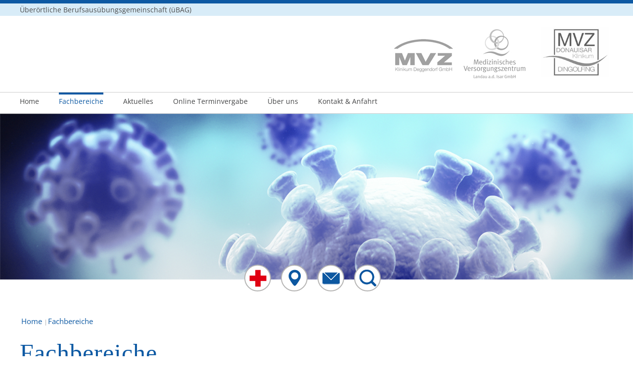

--- FILE ---
content_type: text/html; charset=UTF-8
request_url: https://www.mvz-klinikum-deggendorf.de/fachbereiche/
body_size: 13433
content:
<!DOCTYPE html>
<html lang="en">
  <head>
    <meta charset="utf-8">
    <meta http-equiv="X-UA-Compatible" content="IE=edge">
   <meta name="viewport" content="width=device-width, initial-scale=1, maximum-scale=1">
<title>Fachbereiche - MVZ</title>
<meta name="description" content="">
<meta name="author" content="">
 <!-- SET: FAVICON -->
<!--<link rel="shortcut icon" type="image/x-icon" href="https://www.mvz-klinikum-deggendorf.de/wp-content/themes/MVZ/images/favicon.ico">-->
<link rel="apple-touch-icon" sizes="57x57" href="https://www.mvz-klinikum-deggendorf.de/wp-content/themes/MVZ/images/favicons/apple-icon-57x57.png">
<link rel="apple-touch-icon" sizes="60x60" href="https://www.mvz-klinikum-deggendorf.de/wp-content/themes/MVZ/images/favicons/apple-icon-60x60.png">
<link rel="apple-touch-icon" sizes="72x72" href="https://www.mvz-klinikum-deggendorf.de/wp-content/themes/MVZ/images/favicons/apple-icon-72x72.png">
<link rel="apple-touch-icon" sizes="76x76" href="https://www.mvz-klinikum-deggendorf.de/wp-content/themes/MVZ/images/favicons/apple-icon-76x76.png">
<link rel="apple-touch-icon" sizes="114x114" href="https://www.mvz-klinikum-deggendorf.de/wp-content/themes/MVZ/images/favicons/apple-icon-114x114.png">
<link rel="apple-touch-icon" sizes="120x120" href="https://www.mvz-klinikum-deggendorf.de/wp-content/themes/MVZ/images/favicons/apple-icon-120x120.png">
<link rel="apple-touch-icon" sizes="144x144" href="https://www.mvz-klinikum-deggendorf.de/wp-content/themes/MVZ/images/favicons/apple-icon-144x144.png">
<link rel="apple-touch-icon" sizes="152x152" href="https://www.mvz-klinikum-deggendorf.de/wp-content/themes/MVZ/images/favicons/apple-icon-152x152.png">
<link rel="apple-touch-icon" sizes="180x180" href="https://www.mvz-klinikum-deggendorf.de/wp-content/themes/MVZ/images/favicons/apple-icon-180x180.png">
<link rel="icon" type="image/png" sizes="192x192"  href="https://www.mvz-klinikum-deggendorf.de/wp-content/themes/MVZ/images/favicons/android-icon-192x192.png">
<link rel="icon" type="image/png" sizes="32x32" href="https://www.mvz-klinikum-deggendorf.de/wp-content/themes/MVZ/images/favicons/favicon-32x32.png">
<link rel="icon" type="image/png" sizes="96x96" href="https://www.mvz-klinikum-deggendorf.de/wp-content/themes/MVZ/images/favicons/favicon-96x96.png">
<link rel="icon" type="image/png" sizes="16x16" href="https://www.mvz-klinikum-deggendorf.de/wp-content/themes/MVZ/images/favicons/favicon-16x16.png">
<link rel="manifest" href="https://www.mvz-klinikum-deggendorf.de/wp-content/themes/MVZ/images/favicons/manifest.json">
<meta name="msapplication-TileColor" content="#ffffff">
<meta name="msapplication-TileImage" content="https://www.mvz-klinikum-deggendorf.de/wp-content/themes/MVZ/images/favicons/ms-icon-144x144.png">
<meta name="theme-color" content="#ffffff">
<!-- END: FAVICON -->   

<!-- SET: STYLESHEET -->
<!--<script type="text/javascript" src="https://code.jquery.com/jquery-1.10.1.min.js"></script>-->
<meta name='robots' content='index, follow, max-image-preview:large, max-snippet:-1, max-video-preview:-1' />

	<!-- This site is optimized with the Yoast SEO plugin v26.6 - https://yoast.com/wordpress/plugins/seo/ -->
	<link rel="canonical" href="https://www.mvz-klinikum-deggendorf.de/fachbereiche/" />
	<meta property="og:locale" content="de_DE" />
	<meta property="og:type" content="article" />
	<meta property="og:title" content="Fachbereiche - MVZ" />
	<meta property="og:url" content="https://www.mvz-klinikum-deggendorf.de/fachbereiche/" />
	<meta property="og:site_name" content="MVZ" />
	<meta property="article:modified_time" content="2017-04-26T11:26:09+00:00" />
	<meta name="twitter:card" content="summary_large_image" />
	<script type="application/ld+json" class="yoast-schema-graph">{"@context":"https://schema.org","@graph":[{"@type":"WebPage","@id":"https://www.mvz-klinikum-deggendorf.de/fachbereiche/","url":"https://www.mvz-klinikum-deggendorf.de/fachbereiche/","name":"Fachbereiche - MVZ","isPartOf":{"@id":"https://www.mvz-klinikum-deggendorf.de/#website"},"datePublished":"2017-03-23T03:56:43+00:00","dateModified":"2017-04-26T11:26:09+00:00","breadcrumb":{"@id":"https://www.mvz-klinikum-deggendorf.de/fachbereiche/#breadcrumb"},"inLanguage":"de","potentialAction":[{"@type":"ReadAction","target":["https://www.mvz-klinikum-deggendorf.de/fachbereiche/"]}]},{"@type":"BreadcrumbList","@id":"https://www.mvz-klinikum-deggendorf.de/fachbereiche/#breadcrumb","itemListElement":[{"@type":"ListItem","position":1,"name":"Startseite","item":"https://www.mvz-klinikum-deggendorf.de/"},{"@type":"ListItem","position":2,"name":"Fachbereiche"}]},{"@type":"WebSite","@id":"https://www.mvz-klinikum-deggendorf.de/#website","url":"https://www.mvz-klinikum-deggendorf.de/","name":"MVZ","description":"Medizinisches Versorgungszentrum","potentialAction":[{"@type":"SearchAction","target":{"@type":"EntryPoint","urlTemplate":"https://www.mvz-klinikum-deggendorf.de/?s={search_term_string}"},"query-input":{"@type":"PropertyValueSpecification","valueRequired":true,"valueName":"search_term_string"}}],"inLanguage":"de"}]}</script>
	<!-- / Yoast SEO plugin. -->


<link rel="alternate" type="application/rss+xml" title="MVZ &raquo; Feed" href="https://www.mvz-klinikum-deggendorf.de/feed/" />
<link rel="alternate" type="application/rss+xml" title="MVZ &raquo; Kommentar-Feed" href="https://www.mvz-klinikum-deggendorf.de/comments/feed/" />
<link rel="alternate" title="oEmbed (JSON)" type="application/json+oembed" href="https://www.mvz-klinikum-deggendorf.de/wp-json/oembed/1.0/embed?url=https%3A%2F%2Fwww.mvz-klinikum-deggendorf.de%2Ffachbereiche%2F" />
<link rel="alternate" title="oEmbed (XML)" type="text/xml+oembed" href="https://www.mvz-klinikum-deggendorf.de/wp-json/oembed/1.0/embed?url=https%3A%2F%2Fwww.mvz-klinikum-deggendorf.de%2Ffachbereiche%2F&#038;format=xml" />
<style id='wp-img-auto-sizes-contain-inline-css' type='text/css'>
img:is([sizes=auto i],[sizes^="auto," i]){contain-intrinsic-size:3000px 1500px}
/*# sourceURL=wp-img-auto-sizes-contain-inline-css */
</style>
<style id='wp-emoji-styles-inline-css' type='text/css'>

	img.wp-smiley, img.emoji {
		display: inline !important;
		border: none !important;
		box-shadow: none !important;
		height: 1em !important;
		width: 1em !important;
		margin: 0 0.07em !important;
		vertical-align: -0.1em !important;
		background: none !important;
		padding: 0 !important;
	}
/*# sourceURL=wp-emoji-styles-inline-css */
</style>
<style id='wp-block-library-inline-css' type='text/css'>
:root{--wp-block-synced-color:#7a00df;--wp-block-synced-color--rgb:122,0,223;--wp-bound-block-color:var(--wp-block-synced-color);--wp-editor-canvas-background:#ddd;--wp-admin-theme-color:#007cba;--wp-admin-theme-color--rgb:0,124,186;--wp-admin-theme-color-darker-10:#006ba1;--wp-admin-theme-color-darker-10--rgb:0,107,160.5;--wp-admin-theme-color-darker-20:#005a87;--wp-admin-theme-color-darker-20--rgb:0,90,135;--wp-admin-border-width-focus:2px}@media (min-resolution:192dpi){:root{--wp-admin-border-width-focus:1.5px}}.wp-element-button{cursor:pointer}:root .has-very-light-gray-background-color{background-color:#eee}:root .has-very-dark-gray-background-color{background-color:#313131}:root .has-very-light-gray-color{color:#eee}:root .has-very-dark-gray-color{color:#313131}:root .has-vivid-green-cyan-to-vivid-cyan-blue-gradient-background{background:linear-gradient(135deg,#00d084,#0693e3)}:root .has-purple-crush-gradient-background{background:linear-gradient(135deg,#34e2e4,#4721fb 50%,#ab1dfe)}:root .has-hazy-dawn-gradient-background{background:linear-gradient(135deg,#faaca8,#dad0ec)}:root .has-subdued-olive-gradient-background{background:linear-gradient(135deg,#fafae1,#67a671)}:root .has-atomic-cream-gradient-background{background:linear-gradient(135deg,#fdd79a,#004a59)}:root .has-nightshade-gradient-background{background:linear-gradient(135deg,#330968,#31cdcf)}:root .has-midnight-gradient-background{background:linear-gradient(135deg,#020381,#2874fc)}:root{--wp--preset--font-size--normal:16px;--wp--preset--font-size--huge:42px}.has-regular-font-size{font-size:1em}.has-larger-font-size{font-size:2.625em}.has-normal-font-size{font-size:var(--wp--preset--font-size--normal)}.has-huge-font-size{font-size:var(--wp--preset--font-size--huge)}.has-text-align-center{text-align:center}.has-text-align-left{text-align:left}.has-text-align-right{text-align:right}.has-fit-text{white-space:nowrap!important}#end-resizable-editor-section{display:none}.aligncenter{clear:both}.items-justified-left{justify-content:flex-start}.items-justified-center{justify-content:center}.items-justified-right{justify-content:flex-end}.items-justified-space-between{justify-content:space-between}.screen-reader-text{border:0;clip-path:inset(50%);height:1px;margin:-1px;overflow:hidden;padding:0;position:absolute;width:1px;word-wrap:normal!important}.screen-reader-text:focus{background-color:#ddd;clip-path:none;color:#444;display:block;font-size:1em;height:auto;left:5px;line-height:normal;padding:15px 23px 14px;text-decoration:none;top:5px;width:auto;z-index:100000}html :where(.has-border-color){border-style:solid}html :where([style*=border-top-color]){border-top-style:solid}html :where([style*=border-right-color]){border-right-style:solid}html :where([style*=border-bottom-color]){border-bottom-style:solid}html :where([style*=border-left-color]){border-left-style:solid}html :where([style*=border-width]){border-style:solid}html :where([style*=border-top-width]){border-top-style:solid}html :where([style*=border-right-width]){border-right-style:solid}html :where([style*=border-bottom-width]){border-bottom-style:solid}html :where([style*=border-left-width]){border-left-style:solid}html :where(img[class*=wp-image-]){height:auto;max-width:100%}:where(figure){margin:0 0 1em}html :where(.is-position-sticky){--wp-admin--admin-bar--position-offset:var(--wp-admin--admin-bar--height,0px)}@media screen and (max-width:600px){html :where(.is-position-sticky){--wp-admin--admin-bar--position-offset:0px}}

/*# sourceURL=wp-block-library-inline-css */
</style><style id='global-styles-inline-css' type='text/css'>
:root{--wp--preset--aspect-ratio--square: 1;--wp--preset--aspect-ratio--4-3: 4/3;--wp--preset--aspect-ratio--3-4: 3/4;--wp--preset--aspect-ratio--3-2: 3/2;--wp--preset--aspect-ratio--2-3: 2/3;--wp--preset--aspect-ratio--16-9: 16/9;--wp--preset--aspect-ratio--9-16: 9/16;--wp--preset--color--black: #000000;--wp--preset--color--cyan-bluish-gray: #abb8c3;--wp--preset--color--white: #ffffff;--wp--preset--color--pale-pink: #f78da7;--wp--preset--color--vivid-red: #cf2e2e;--wp--preset--color--luminous-vivid-orange: #ff6900;--wp--preset--color--luminous-vivid-amber: #fcb900;--wp--preset--color--light-green-cyan: #7bdcb5;--wp--preset--color--vivid-green-cyan: #00d084;--wp--preset--color--pale-cyan-blue: #8ed1fc;--wp--preset--color--vivid-cyan-blue: #0693e3;--wp--preset--color--vivid-purple: #9b51e0;--wp--preset--gradient--vivid-cyan-blue-to-vivid-purple: linear-gradient(135deg,rgb(6,147,227) 0%,rgb(155,81,224) 100%);--wp--preset--gradient--light-green-cyan-to-vivid-green-cyan: linear-gradient(135deg,rgb(122,220,180) 0%,rgb(0,208,130) 100%);--wp--preset--gradient--luminous-vivid-amber-to-luminous-vivid-orange: linear-gradient(135deg,rgb(252,185,0) 0%,rgb(255,105,0) 100%);--wp--preset--gradient--luminous-vivid-orange-to-vivid-red: linear-gradient(135deg,rgb(255,105,0) 0%,rgb(207,46,46) 100%);--wp--preset--gradient--very-light-gray-to-cyan-bluish-gray: linear-gradient(135deg,rgb(238,238,238) 0%,rgb(169,184,195) 100%);--wp--preset--gradient--cool-to-warm-spectrum: linear-gradient(135deg,rgb(74,234,220) 0%,rgb(151,120,209) 20%,rgb(207,42,186) 40%,rgb(238,44,130) 60%,rgb(251,105,98) 80%,rgb(254,248,76) 100%);--wp--preset--gradient--blush-light-purple: linear-gradient(135deg,rgb(255,206,236) 0%,rgb(152,150,240) 100%);--wp--preset--gradient--blush-bordeaux: linear-gradient(135deg,rgb(254,205,165) 0%,rgb(254,45,45) 50%,rgb(107,0,62) 100%);--wp--preset--gradient--luminous-dusk: linear-gradient(135deg,rgb(255,203,112) 0%,rgb(199,81,192) 50%,rgb(65,88,208) 100%);--wp--preset--gradient--pale-ocean: linear-gradient(135deg,rgb(255,245,203) 0%,rgb(182,227,212) 50%,rgb(51,167,181) 100%);--wp--preset--gradient--electric-grass: linear-gradient(135deg,rgb(202,248,128) 0%,rgb(113,206,126) 100%);--wp--preset--gradient--midnight: linear-gradient(135deg,rgb(2,3,129) 0%,rgb(40,116,252) 100%);--wp--preset--font-size--small: 13px;--wp--preset--font-size--medium: 20px;--wp--preset--font-size--large: 36px;--wp--preset--font-size--x-large: 42px;--wp--preset--spacing--20: 0.44rem;--wp--preset--spacing--30: 0.67rem;--wp--preset--spacing--40: 1rem;--wp--preset--spacing--50: 1.5rem;--wp--preset--spacing--60: 2.25rem;--wp--preset--spacing--70: 3.38rem;--wp--preset--spacing--80: 5.06rem;--wp--preset--shadow--natural: 6px 6px 9px rgba(0, 0, 0, 0.2);--wp--preset--shadow--deep: 12px 12px 50px rgba(0, 0, 0, 0.4);--wp--preset--shadow--sharp: 6px 6px 0px rgba(0, 0, 0, 0.2);--wp--preset--shadow--outlined: 6px 6px 0px -3px rgb(255, 255, 255), 6px 6px rgb(0, 0, 0);--wp--preset--shadow--crisp: 6px 6px 0px rgb(0, 0, 0);}:where(.is-layout-flex){gap: 0.5em;}:where(.is-layout-grid){gap: 0.5em;}body .is-layout-flex{display: flex;}.is-layout-flex{flex-wrap: wrap;align-items: center;}.is-layout-flex > :is(*, div){margin: 0;}body .is-layout-grid{display: grid;}.is-layout-grid > :is(*, div){margin: 0;}:where(.wp-block-columns.is-layout-flex){gap: 2em;}:where(.wp-block-columns.is-layout-grid){gap: 2em;}:where(.wp-block-post-template.is-layout-flex){gap: 1.25em;}:where(.wp-block-post-template.is-layout-grid){gap: 1.25em;}.has-black-color{color: var(--wp--preset--color--black) !important;}.has-cyan-bluish-gray-color{color: var(--wp--preset--color--cyan-bluish-gray) !important;}.has-white-color{color: var(--wp--preset--color--white) !important;}.has-pale-pink-color{color: var(--wp--preset--color--pale-pink) !important;}.has-vivid-red-color{color: var(--wp--preset--color--vivid-red) !important;}.has-luminous-vivid-orange-color{color: var(--wp--preset--color--luminous-vivid-orange) !important;}.has-luminous-vivid-amber-color{color: var(--wp--preset--color--luminous-vivid-amber) !important;}.has-light-green-cyan-color{color: var(--wp--preset--color--light-green-cyan) !important;}.has-vivid-green-cyan-color{color: var(--wp--preset--color--vivid-green-cyan) !important;}.has-pale-cyan-blue-color{color: var(--wp--preset--color--pale-cyan-blue) !important;}.has-vivid-cyan-blue-color{color: var(--wp--preset--color--vivid-cyan-blue) !important;}.has-vivid-purple-color{color: var(--wp--preset--color--vivid-purple) !important;}.has-black-background-color{background-color: var(--wp--preset--color--black) !important;}.has-cyan-bluish-gray-background-color{background-color: var(--wp--preset--color--cyan-bluish-gray) !important;}.has-white-background-color{background-color: var(--wp--preset--color--white) !important;}.has-pale-pink-background-color{background-color: var(--wp--preset--color--pale-pink) !important;}.has-vivid-red-background-color{background-color: var(--wp--preset--color--vivid-red) !important;}.has-luminous-vivid-orange-background-color{background-color: var(--wp--preset--color--luminous-vivid-orange) !important;}.has-luminous-vivid-amber-background-color{background-color: var(--wp--preset--color--luminous-vivid-amber) !important;}.has-light-green-cyan-background-color{background-color: var(--wp--preset--color--light-green-cyan) !important;}.has-vivid-green-cyan-background-color{background-color: var(--wp--preset--color--vivid-green-cyan) !important;}.has-pale-cyan-blue-background-color{background-color: var(--wp--preset--color--pale-cyan-blue) !important;}.has-vivid-cyan-blue-background-color{background-color: var(--wp--preset--color--vivid-cyan-blue) !important;}.has-vivid-purple-background-color{background-color: var(--wp--preset--color--vivid-purple) !important;}.has-black-border-color{border-color: var(--wp--preset--color--black) !important;}.has-cyan-bluish-gray-border-color{border-color: var(--wp--preset--color--cyan-bluish-gray) !important;}.has-white-border-color{border-color: var(--wp--preset--color--white) !important;}.has-pale-pink-border-color{border-color: var(--wp--preset--color--pale-pink) !important;}.has-vivid-red-border-color{border-color: var(--wp--preset--color--vivid-red) !important;}.has-luminous-vivid-orange-border-color{border-color: var(--wp--preset--color--luminous-vivid-orange) !important;}.has-luminous-vivid-amber-border-color{border-color: var(--wp--preset--color--luminous-vivid-amber) !important;}.has-light-green-cyan-border-color{border-color: var(--wp--preset--color--light-green-cyan) !important;}.has-vivid-green-cyan-border-color{border-color: var(--wp--preset--color--vivid-green-cyan) !important;}.has-pale-cyan-blue-border-color{border-color: var(--wp--preset--color--pale-cyan-blue) !important;}.has-vivid-cyan-blue-border-color{border-color: var(--wp--preset--color--vivid-cyan-blue) !important;}.has-vivid-purple-border-color{border-color: var(--wp--preset--color--vivid-purple) !important;}.has-vivid-cyan-blue-to-vivid-purple-gradient-background{background: var(--wp--preset--gradient--vivid-cyan-blue-to-vivid-purple) !important;}.has-light-green-cyan-to-vivid-green-cyan-gradient-background{background: var(--wp--preset--gradient--light-green-cyan-to-vivid-green-cyan) !important;}.has-luminous-vivid-amber-to-luminous-vivid-orange-gradient-background{background: var(--wp--preset--gradient--luminous-vivid-amber-to-luminous-vivid-orange) !important;}.has-luminous-vivid-orange-to-vivid-red-gradient-background{background: var(--wp--preset--gradient--luminous-vivid-orange-to-vivid-red) !important;}.has-very-light-gray-to-cyan-bluish-gray-gradient-background{background: var(--wp--preset--gradient--very-light-gray-to-cyan-bluish-gray) !important;}.has-cool-to-warm-spectrum-gradient-background{background: var(--wp--preset--gradient--cool-to-warm-spectrum) !important;}.has-blush-light-purple-gradient-background{background: var(--wp--preset--gradient--blush-light-purple) !important;}.has-blush-bordeaux-gradient-background{background: var(--wp--preset--gradient--blush-bordeaux) !important;}.has-luminous-dusk-gradient-background{background: var(--wp--preset--gradient--luminous-dusk) !important;}.has-pale-ocean-gradient-background{background: var(--wp--preset--gradient--pale-ocean) !important;}.has-electric-grass-gradient-background{background: var(--wp--preset--gradient--electric-grass) !important;}.has-midnight-gradient-background{background: var(--wp--preset--gradient--midnight) !important;}.has-small-font-size{font-size: var(--wp--preset--font-size--small) !important;}.has-medium-font-size{font-size: var(--wp--preset--font-size--medium) !important;}.has-large-font-size{font-size: var(--wp--preset--font-size--large) !important;}.has-x-large-font-size{font-size: var(--wp--preset--font-size--x-large) !important;}
/*# sourceURL=global-styles-inline-css */
</style>

<style id='classic-theme-styles-inline-css' type='text/css'>
/*! This file is auto-generated */
.wp-block-button__link{color:#fff;background-color:#32373c;border-radius:9999px;box-shadow:none;text-decoration:none;padding:calc(.667em + 2px) calc(1.333em + 2px);font-size:1.125em}.wp-block-file__button{background:#32373c;color:#fff;text-decoration:none}
/*# sourceURL=/wp-includes/css/classic-themes.min.css */
</style>
<link rel='stylesheet' id='contact-form-7-css' href='https://www.mvz-klinikum-deggendorf.de/wp-content/plugins/contact-form-7/includes/css/styles.css?ver=6.1.4' type='text/css' media='all' />
<link rel='stylesheet' id='dscf7-math-captcha-style-css' href='https://www.mvz-klinikum-deggendorf.de/wp-content/plugins/ds-cf7-math-captcha/assets/css/style.css?ver=1.0.0' type='text/css' media='' />
<link rel='stylesheet' id='genericons-css' href='https://www.mvz-klinikum-deggendorf.de/wp-content/themes/MVZ/genericons/genericons.css?ver=3.0.3' type='text/css' media='all' />
<link rel='stylesheet' id='twentyfourteen-style-css' href='https://www.mvz-klinikum-deggendorf.de/wp-content/themes/MVZ/style.css?ver=6.9' type='text/css' media='all' />
<script type="text/javascript" src="https://www.mvz-klinikum-deggendorf.de/wp-includes/js/jquery/jquery.min.js?ver=3.7.1" id="jquery-core-js"></script>
<script type="text/javascript" src="https://www.mvz-klinikum-deggendorf.de/wp-includes/js/jquery/jquery-migrate.min.js?ver=3.4.1" id="jquery-migrate-js"></script>
<link rel="https://api.w.org/" href="https://www.mvz-klinikum-deggendorf.de/wp-json/" /><link rel="alternate" title="JSON" type="application/json" href="https://www.mvz-klinikum-deggendorf.de/wp-json/wp/v2/pages/16" /><link rel="EditURI" type="application/rsd+xml" title="RSD" href="https://www.mvz-klinikum-deggendorf.de/xmlrpc.php?rsd" />
<meta name="generator" content="WordPress 6.9" />
<link rel='shortlink' href='https://www.mvz-klinikum-deggendorf.de/?p=16' />
<style type="text/css">.recentcomments a{display:inline !important;padding:0 !important;margin:0 !important;}</style><link href="https://www.mvz-klinikum-deggendorf.de/wp-content/themes/MVZ/css/responsive.css" rel="stylesheet" type="text/css" media="all">
<link href="https://www.mvz-klinikum-deggendorf.de/wp-content/themes/MVZ/css/component.css" rel="stylesheet" type="text/css" media="all">
<link href="https://www.mvz-klinikum-deggendorf.de/wp-content/themes/MVZ/css/default.css" rel="stylesheet" type="text/css" media="all">
 <link href="https://www.mvz-klinikum-deggendorf.de/wp-content/themes/MVZ/css/jquery.fancybox.min.css" rel="stylesheet" type="text/css" />
<!-- END: STYLESHEET -->

<!-- SET: SCRIPTS -->
<script src="https://www.mvz-klinikum-deggendorf.de/wp-content/themes/MVZ/js/jquery.fancybox.min.js" type="text/javascript"></script>
<script src="https://www.mvz-klinikum-deggendorf.de/wp-content/themes/MVZ/js/modernizr.custom.js"></script>
<script src="https://www.mvz-klinikum-deggendorf.de/wp-content/themes/MVZ/js/script.js"></script>
      <!-- END: SCRIPTS -->
<script>
// fix for broken masonry on teams page
console.log("TEST");
jQuery(document).ready(function() {
  console.log("doument loaded");
  const isotopeContainer = $('.isotope');
  if (isotopeContainer.length > 0) {
	console.log("applying isotope fix in 500, 1500, 2500ms");
    window.setTimeout(function() { isotopeContainer.isotope('layout'); }, 500);
    window.setTimeout(function() { isotopeContainer.isotope('layout'); }, 1500);
    window.setTimeout(function() { isotopeContainer.isotope('layout'); }, 2500);
  }
});
console.log("TEST2");
</script>
</head>
<body class="wp-singular page-template page-template-page-templates page-template-treatment page-template-page-templatestreatment-php page page-id-16 page-parent wp-theme-MVZ masthead-fixed full-width singular" id="top">

<!-- SET: WRAPPER -->
<div class="wrapper">	
    <!-- Start Header -->
    <header>
    	<div id="header">  
           <div class="header_top"> 
               <div class="container">
				   <p>Überörtliche Berufsausübungsgemeinschaft (üBAG)</p>
               </div>
            </div>
            
             <div class="menuBarSec"> 
				<div class="logoline"> 
				   <div class="container">
				   <div class="logo">
					   <ul>
							 																<li><a href="#"><img src="https://www.mvz-klinikum-deggendorf.de/wp-content/uploads/2017/03/mvz1.jpg" alt="MVZ Logo"></a></li>
															<li><a href="#"><img src="https://www.mvz-klinikum-deggendorf.de/wp-content/uploads/2017/03/mvz2.jpg" alt="MVZ Logo"></a></li>
															<li><a href="#"><img src="https://www.mvz-klinikum-deggendorf.de/wp-content/uploads/2017/03/mvz3.jpg" alt="MVZ Logo"></a></li>
												   </ul>
				   </div>
					  <div class="clear_0 "></div>  
				   </div>
				</div>
            
				<div class="mobile_menu">                 
					<div id="dl-menu" class="dl-menuwrapper">
						<button class="dl-trigger">Open Menu</button>
							<ul class="dl-menu"> <li id="menu-item-228" class="menu-item menu-item-type-post_type menu-item-object-page menu-item-home menu-item-228"><a href="https://www.mvz-klinikum-deggendorf.de/">Home</a></li>
<li id="menu-item-229" class="menu-item menu-item-type-post_type menu-item-object-page current-menu-item page_item page-item-16 current_page_item menu-item-has-children menu-item-229"><a href="https://www.mvz-klinikum-deggendorf.de/fachbereiche/" aria-current="page">Fachbereiche</a>
<ul class="sub-menu">
	<li id="menu-item-371" class="menu-item menu-item-type-post_type menu-item-object-page menu-item-371"><a href="https://www.mvz-klinikum-deggendorf.de/fachbereiche/anasthesie/">Anästhesie</a></li>
	<li id="menu-item-230" class="menu-item menu-item-type-post_type menu-item-object-page menu-item-230"><a href="https://www.mvz-klinikum-deggendorf.de/fachbereiche/frauenheilkunde/">Frauenheilkunde</a></li>
	<li id="menu-item-232" class="menu-item menu-item-type-post_type menu-item-object-page menu-item-232"><a href="https://www.mvz-klinikum-deggendorf.de/fachbereiche/gefaschirurgie/">Gefäßchirurgie</a></li>
	<li id="menu-item-231" class="menu-item menu-item-type-post_type menu-item-object-page menu-item-231"><a href="https://www.mvz-klinikum-deggendorf.de/fachbereiche/gastroenterologie/">Innere Medizin – Gastroenterologie</a></li>
	<li id="menu-item-399" class="menu-item menu-item-type-post_type menu-item-object-page menu-item-399"><a href="https://www.mvz-klinikum-deggendorf.de/fachbereiche/innere-medizin/">Innere Medizin – Kardiologie</a></li>
	<li id="menu-item-561" class="menu-item menu-item-type-post_type menu-item-object-page menu-item-561"><a href="https://www.mvz-klinikum-deggendorf.de/fachbereiche/hamatologie-und-onkologie/">Innere Medizin – Onkologie</a></li>
	<li id="menu-item-578" class="menu-item menu-item-type-post_type menu-item-object-page menu-item-578"><a href="https://www.mvz-klinikum-deggendorf.de/fachbereiche/pneumologie/">Innere Medizin – Pneumologie</a></li>
	<li id="menu-item-238" class="menu-item menu-item-type-post_type menu-item-object-page menu-item-238"><a href="https://www.mvz-klinikum-deggendorf.de/fachbereiche/laboratoriumsmedizin/">Laboratoriumsmedizin</a></li>
	<li id="menu-item-234" class="menu-item menu-item-type-post_type menu-item-object-page menu-item-234"><a href="https://www.mvz-klinikum-deggendorf.de/fachbereiche/mund-kiefer-gesichtschirurgie/">Mund, Kiefer- und Plastische Gesichtschirurgie, Oralchirurgie</a></li>
	<li id="menu-item-236" class="menu-item menu-item-type-post_type menu-item-object-page menu-item-236"><a href="https://www.mvz-klinikum-deggendorf.de/fachbereiche/neurochirurgie-wirbelsaulenchirurgie-chirurgie-periphere-nerven/">Neurochirurgie, Wirbelsäulenchirurgie, Chirurgie periphere Nerven</a></li>
	<li id="menu-item-237" class="menu-item menu-item-type-post_type menu-item-object-page menu-item-237"><a href="https://www.mvz-klinikum-deggendorf.de/fachbereiche/nuklearmedizin/">Nuklearmedizin</a></li>
	<li id="menu-item-240" class="menu-item menu-item-type-post_type menu-item-object-page menu-item-240"><a href="https://www.mvz-klinikum-deggendorf.de/fachbereiche/schmerztherapie/">Schmerzmedizin</a></li>
	<li id="menu-item-233" class="menu-item menu-item-type-post_type menu-item-object-page menu-item-233"><a href="https://www.mvz-klinikum-deggendorf.de/fachbereiche/hand-und-unfallchirurgie/">Hand-, Fuß- und Unfallchirurgie</a></li>
	<li id="menu-item-242" class="menu-item menu-item-type-post_type menu-item-object-page menu-item-242"><a href="https://www.mvz-klinikum-deggendorf.de/fachbereiche/urologie/">Urologie</a></li>
	<li id="menu-item-241" class="menu-item menu-item-type-post_type menu-item-object-page menu-item-241"><a href="https://www.mvz-klinikum-deggendorf.de/fachbereiche/viszeralchirurgie/">Viszeralchirurgie</a></li>
</ul>
</li>
<li id="menu-item-218" class="menu-item menu-item-type-post_type menu-item-object-page menu-item-has-children menu-item-218"><a href="https://www.mvz-klinikum-deggendorf.de/aktuelles/">Aktuelles</a>
<ul class="sub-menu">
	<li id="menu-item-248" class="menu-item menu-item-type-post_type menu-item-object-page menu-item-248"><a href="https://www.mvz-klinikum-deggendorf.de/jobs/">Stellenangebote</a></li>
</ul>
</li>
<li id="menu-item-1871" class="menu-item menu-item-type-post_type menu-item-object-page menu-item-1871"><a href="https://www.mvz-klinikum-deggendorf.de/online-terminvergabe/">Online Terminvergabe</a></li>
<li id="menu-item-243" class="menu-item menu-item-type-post_type menu-item-object-page menu-item-has-children menu-item-243"><a href="https://www.mvz-klinikum-deggendorf.de/uber-uns/">Über uns</a>
<ul class="sub-menu">
	<li id="menu-item-247" class="menu-item menu-item-type-post_type menu-item-object-page menu-item-247"><a href="https://www.mvz-klinikum-deggendorf.de/mvz-klinikum-deggendorf-gmbh/">MVZ Klinikum Deggendorf GmbH</a></li>
	<li id="menu-item-246" class="menu-item menu-item-type-post_type menu-item-object-page menu-item-246"><a href="https://www.mvz-klinikum-deggendorf.de/mvz-landau-a-d-isar-gmbh/">MVZ Landau a.d. Isar GmbH</a></li>
	<li id="menu-item-245" class="menu-item menu-item-type-post_type menu-item-object-page menu-item-245"><a href="https://www.mvz-klinikum-deggendorf.de/mvz-donauisar-klinikum-dingolfing-gmbh/">MVZ DONAUISAR Klinikum Dingolfing GmbH</a></li>
	<li id="menu-item-244" class="menu-item menu-item-type-post_type menu-item-object-page menu-item-244"><a href="https://www.mvz-klinikum-deggendorf.de/uber-uns/leitbild/">Leitbild</a></li>
	<li id="menu-item-432" class="menu-item menu-item-type-post_type menu-item-object-page menu-item-432"><a href="https://www.mvz-klinikum-deggendorf.de/uber-uns/unser-team/">Unser Team</a></li>
	<li id="menu-item-1330" class="menu-item menu-item-type-post_type menu-item-object-page menu-item-1330"><a href="https://www.mvz-klinikum-deggendorf.de/uber-uns/oeffnungszeiten/">Öffnungszeiten</a></li>
</ul>
</li>
<li id="menu-item-219" class="menu-item menu-item-type-post_type menu-item-object-page menu-item-219"><a href="https://www.mvz-klinikum-deggendorf.de/kontakt-anfahrt/">Kontakt &#038; Anfahrt</a></li>
</ul>
					</div>
				</div>
                 
             <div class="navbar"> 
               <div class="container">
                  <div id='cssmenu'>
                   <ul> <li class="menu-item menu-item-type-post_type menu-item-object-page menu-item-home menu-item-228"><a href="https://www.mvz-klinikum-deggendorf.de/">Home</a></li>
<li class="menu-item menu-item-type-post_type menu-item-object-page current-menu-item page_item page-item-16 current_page_item menu-item-has-children menu-item-229"><a href="https://www.mvz-klinikum-deggendorf.de/fachbereiche/" aria-current="page">Fachbereiche</a>
<ul class="sub-menu">
	<li class="menu-item menu-item-type-post_type menu-item-object-page menu-item-371"><a href="https://www.mvz-klinikum-deggendorf.de/fachbereiche/anasthesie/">Anästhesie</a></li>
	<li class="menu-item menu-item-type-post_type menu-item-object-page menu-item-230"><a href="https://www.mvz-klinikum-deggendorf.de/fachbereiche/frauenheilkunde/">Frauenheilkunde</a></li>
	<li class="menu-item menu-item-type-post_type menu-item-object-page menu-item-232"><a href="https://www.mvz-klinikum-deggendorf.de/fachbereiche/gefaschirurgie/">Gefäßchirurgie</a></li>
	<li class="menu-item menu-item-type-post_type menu-item-object-page menu-item-231"><a href="https://www.mvz-klinikum-deggendorf.de/fachbereiche/gastroenterologie/">Innere Medizin – Gastroenterologie</a></li>
	<li class="menu-item menu-item-type-post_type menu-item-object-page menu-item-399"><a href="https://www.mvz-klinikum-deggendorf.de/fachbereiche/innere-medizin/">Innere Medizin – Kardiologie</a></li>
	<li class="menu-item menu-item-type-post_type menu-item-object-page menu-item-561"><a href="https://www.mvz-klinikum-deggendorf.de/fachbereiche/hamatologie-und-onkologie/">Innere Medizin – Onkologie</a></li>
	<li class="menu-item menu-item-type-post_type menu-item-object-page menu-item-578"><a href="https://www.mvz-klinikum-deggendorf.de/fachbereiche/pneumologie/">Innere Medizin – Pneumologie</a></li>
	<li class="menu-item menu-item-type-post_type menu-item-object-page menu-item-238"><a href="https://www.mvz-klinikum-deggendorf.de/fachbereiche/laboratoriumsmedizin/">Laboratoriumsmedizin</a></li>
	<li class="menu-item menu-item-type-post_type menu-item-object-page menu-item-234"><a href="https://www.mvz-klinikum-deggendorf.de/fachbereiche/mund-kiefer-gesichtschirurgie/">Mund, Kiefer- und Plastische Gesichtschirurgie, Oralchirurgie</a></li>
	<li class="menu-item menu-item-type-post_type menu-item-object-page menu-item-236"><a href="https://www.mvz-klinikum-deggendorf.de/fachbereiche/neurochirurgie-wirbelsaulenchirurgie-chirurgie-periphere-nerven/">Neurochirurgie, Wirbelsäulenchirurgie, Chirurgie periphere Nerven</a></li>
	<li class="menu-item menu-item-type-post_type menu-item-object-page menu-item-237"><a href="https://www.mvz-klinikum-deggendorf.de/fachbereiche/nuklearmedizin/">Nuklearmedizin</a></li>
	<li class="menu-item menu-item-type-post_type menu-item-object-page menu-item-240"><a href="https://www.mvz-klinikum-deggendorf.de/fachbereiche/schmerztherapie/">Schmerzmedizin</a></li>
	<li class="menu-item menu-item-type-post_type menu-item-object-page menu-item-233"><a href="https://www.mvz-klinikum-deggendorf.de/fachbereiche/hand-und-unfallchirurgie/">Hand-, Fuß- und Unfallchirurgie</a></li>
	<li class="menu-item menu-item-type-post_type menu-item-object-page menu-item-242"><a href="https://www.mvz-klinikum-deggendorf.de/fachbereiche/urologie/">Urologie</a></li>
	<li class="menu-item menu-item-type-post_type menu-item-object-page menu-item-241"><a href="https://www.mvz-klinikum-deggendorf.de/fachbereiche/viszeralchirurgie/">Viszeralchirurgie</a></li>
</ul>
</li>
<li class="menu-item menu-item-type-post_type menu-item-object-page menu-item-has-children menu-item-218"><a href="https://www.mvz-klinikum-deggendorf.de/aktuelles/">Aktuelles</a>
<ul class="sub-menu">
	<li class="menu-item menu-item-type-post_type menu-item-object-page menu-item-248"><a href="https://www.mvz-klinikum-deggendorf.de/jobs/">Stellenangebote</a></li>
</ul>
</li>
<li class="menu-item menu-item-type-post_type menu-item-object-page menu-item-1871"><a href="https://www.mvz-klinikum-deggendorf.de/online-terminvergabe/">Online Terminvergabe</a></li>
<li class="menu-item menu-item-type-post_type menu-item-object-page menu-item-has-children menu-item-243"><a href="https://www.mvz-klinikum-deggendorf.de/uber-uns/">Über uns</a>
<ul class="sub-menu">
	<li class="menu-item menu-item-type-post_type menu-item-object-page menu-item-247"><a href="https://www.mvz-klinikum-deggendorf.de/mvz-klinikum-deggendorf-gmbh/">MVZ Klinikum Deggendorf GmbH</a></li>
	<li class="menu-item menu-item-type-post_type menu-item-object-page menu-item-246"><a href="https://www.mvz-klinikum-deggendorf.de/mvz-landau-a-d-isar-gmbh/">MVZ Landau a.d. Isar GmbH</a></li>
	<li class="menu-item menu-item-type-post_type menu-item-object-page menu-item-245"><a href="https://www.mvz-klinikum-deggendorf.de/mvz-donauisar-klinikum-dingolfing-gmbh/">MVZ DONAUISAR Klinikum Dingolfing GmbH</a></li>
	<li class="menu-item menu-item-type-post_type menu-item-object-page menu-item-244"><a href="https://www.mvz-klinikum-deggendorf.de/uber-uns/leitbild/">Leitbild</a></li>
	<li class="menu-item menu-item-type-post_type menu-item-object-page menu-item-432"><a href="https://www.mvz-klinikum-deggendorf.de/uber-uns/unser-team/">Unser Team</a></li>
	<li class="menu-item menu-item-type-post_type menu-item-object-page menu-item-1330"><a href="https://www.mvz-klinikum-deggendorf.de/uber-uns/oeffnungszeiten/">Öffnungszeiten</a></li>
</ul>
</li>
<li class="menu-item menu-item-type-post_type menu-item-object-page menu-item-219"><a href="https://www.mvz-klinikum-deggendorf.de/kontakt-anfahrt/">Kontakt &#038; Anfahrt</a></li>
</ul>
               </div>
               </div>
 <div class="clear_0 "></div>  
            </div>
            
            
            </div>
        </div>	
   </header>
      <!-- End Header-->    <!-- Banner-->
     	<div class="banner">
                      <img src="https://www.mvz-klinikum-deggendorf.de/wp-content/themes/MVZ/images/inner1_banner.jpg" alt="" title="">
                        </div>
       <!-- End Banner-->


         <!-- Services Popup-->
      <div class="service-navigation">
         <a class="icon" data-fancybox data-src="#red-cross" href="javascript:;">
          <img src="https://www.mvz-klinikum-deggendorf.de/wp-content/themes/MVZ/images/red-cross.png" alt="" title="">
         </a>

       <a class="icon" data-fancybox data-src="#map-marker" href="javascript:;">
        <img src="https://www.mvz-klinikum-deggendorf.de/wp-content/themes/MVZ/images/map_i.png" alt="" title="">
         </a>
         <a class="icon" data-fancybox data-src="#envelope" href="javascript:;">
          <img src="https://www.mvz-klinikum-deggendorf.de/wp-content/themes/MVZ/images/envelope.png" alt="" title="">
         </a>
         <a class="icon" data-fancybox data-src="#lens" href="javascript:;">
          <img src="https://www.mvz-klinikum-deggendorf.de/wp-content/themes/MVZ/images/lens.png" alt="" title="">
         </a>
    </div>
    <!-- End Services Popup-->

            <!-- SET: MAIN CONTENT -->
            	<div class="main_content">
                    <div class="container">
                          <div class="breadcrumb">
                     <ul class="breadcrumbs" xmlns:v="http://rdf.data-vocabulary.org/#"><li typeof="v:Breadcrumb"><a rel="v:url" property="v:title" href="https://www.mvz-klinikum-deggendorf.de/">Home</a></li>&nbsp; |<li class="current">Fachbereiche</li></ul><!-- .breadcrumbs -->                      </div>
                       </div>

                          <div class="content">
                              <div class="container">
                              <h1>Fachbereiche</h1>
                              </div>

                              <div class="container pad-top">
                              <div class="cont-left">
                                              <!--Start Accoridon  -->
                    <div class="accordion">
								<!-- span to target fix closing accordion -->
								<span class="target-fix" id="accordion"></span>

								
                     </div>
			<!-- End Accoridon  -->

								  <ul class="doctor-ul">
									  									   <div class="clear_0 "></div>
								  </ul>


                                  <div class="top">
                                      <div class="btn"><a href="#top">NACH OBEN</a></div>
                                  </div>
				              </div>


                              <div class="cont-right">

                                   <ul>
                                                                  </ul>

                                  </div>


                               <div class="clear_0 "></div>
                          </div>
                         </div>

               </div>

          <!---- Map Section------>
                    <div class="map_sec">
                          <div class="container">
                              <h1>Hand in Hand – gemeinsam, flexibel, kompetent</h1>
                          </div>

                          <div class="map">
                                                                                    <div class="sec1"  id="map1">
								                            </div>
                                                        <div class="sec1"  id="map2">
								                            </div>
                                                        <div class="sec1"  id="map3">
								                            </div>
                            
                              <div class="container">
                                <div style="display: none" class="address tread">
                                  <ul>

                                                                                                        <li><a href="#map1">MVZ Klinikum Deggendorf GmbH<br>Perlasberger Str. 41<br>94469 Deggendorf<br>Tel.: 0 991 / 380 - 38 55</a></li>

                                                                      <li><a href="#map2">MVZ DONAUISAR Klinikum Dingolfing GmbH<br>Teisbacher Straße 1<br>84130 Dingolfing<br>Tel.: 0 87 31 / 88 - 78 00</a></li>

                                                                      <li><a href="#map3">MVZ Landau an der Isar GmbH<br>Bayerwaldring 17<br>94405 Landau an der Isar<br>Tel.: 0 99 51 / 75 - 58 00</a></li>

                                                                    </ul>
                                <div class="clear_0 "></div>
                                </div>

                              </div>

                            </div>
                      </div>

           <!---- End Map Section------>
                </div>

            <!-- END: MAIN CONTENT -->

 <!--SET: FOOTER -->
		<div id="footer">
			<div class="footer_top"></div>

			<div class="container">
				<div class="footer_wrap">
					<div class="add_sec test">
					   <ul>                    

																				 <li>
								   <div class="add">
									<div class="ft_logo">
									   <a href="#"><img src="https://www.mvz-klinikum-deggendorf.de/wp-content/uploads/2017/03/mvz1-1.jpg" alt="" title="Logo MVZ Deggendorf"></a>
									</div>
								   <div class="ft_add">
									 <p>MVZ Klinikum Deggendorf GmbH <br>Perlasberger Str. 41<br>94469 Deggendorf <br>Tel.: 0 991 / 380 - 38 55</p>								   </div> <div class="clear_0 "></div>  
								   </div>
							   </li>   							   
													 <li>
								   <div class="add">
									<div class="ft_logo">
									   <a href="#"><img src="https://www.mvz-klinikum-deggendorf.de/wp-content/uploads/2017/03/mvz2-1.jpg" alt="" title="Logo MVZ Landau"></a>
									</div>
								   <div class="ft_add">
									 <p>MVZ Landau an der Isar GmbH <br>Bayerwaldring 17<br> 94405 Landau an der Isar<br> Tel. 0 99 51 / 75 - 58 00 </p>								   </div> <div class="clear_0 "></div>  
								   </div>
							   </li>   							   
													 <li>
								   <div class="add">
									<div class="ft_logo">
									   <a href="#"><img src="https://www.mvz-klinikum-deggendorf.de/wp-content/uploads/2017/03/mvz3-1.jpg" alt="" title="Logo MVZ Dingolfing"></a>
									</div>
								   <div class="ft_add">
									 <p>MVZ DONAUISAR Klinikum Dingolfing GmbH<br> Teisbacher Straße 1<br> 84130 Dingolfing<br> Tel. 0 87 31 / 88 - 78 00</p>								   </div> <div class="clear_0 "></div>  
								   </div>
							   </li>   							   
						
					   </ul>
					</div>

					<div class="ft_list"><div class="menu-footer-menu1-container"><ul id="menu-footer-menu1" class="menu"><li id="menu-item-276" class="bluelink menu-item menu-item-type-post_type menu-item-object-page menu-item-home menu-item-276"><a href="https://www.mvz-klinikum-deggendorf.de/">Home</a></li>
<li id="menu-item-277" class="bluelink menu-item menu-item-type-post_type menu-item-object-page current-menu-item page_item page-item-16 current_page_item menu-item-277"><a href="https://www.mvz-klinikum-deggendorf.de/fachbereiche/" aria-current="page">Fachbereiche</a></li>
<li id="menu-item-674" class="menu-item menu-item-type-post_type menu-item-object-page menu-item-674"><a href="https://www.mvz-klinikum-deggendorf.de/fachbereiche/anasthesie/">Anästhesie</a></li>
<li id="menu-item-675" class="menu-item menu-item-type-post_type menu-item-object-page menu-item-675"><a href="https://www.mvz-klinikum-deggendorf.de/fachbereiche/frauenheilkunde/">Frauenheilkunde</a></li>
<li id="menu-item-676" class="menu-item menu-item-type-post_type menu-item-object-page menu-item-676"><a href="https://www.mvz-klinikum-deggendorf.de/fachbereiche/gefaschirurgie/">Gefäßchirurgie</a></li>
<li id="menu-item-669" class="menu-item menu-item-type-post_type menu-item-object-page menu-item-669"><a href="https://www.mvz-klinikum-deggendorf.de/fachbereiche/gastroenterologie/">Innere Medizin – Gastroenterologie</a></li>
<li id="menu-item-670" class="menu-item menu-item-type-post_type menu-item-object-page menu-item-670"><a href="https://www.mvz-klinikum-deggendorf.de/fachbereiche/innere-medizin/">Innere Medizin – Kardiologie</a></li>
<li id="menu-item-671" class="menu-item menu-item-type-post_type menu-item-object-page menu-item-671"><a href="https://www.mvz-klinikum-deggendorf.de/fachbereiche/hamatologie-und-onkologie/">Innere Medizin – Onkologie</a></li>
<li id="menu-item-672" class="menu-item menu-item-type-post_type menu-item-object-page menu-item-672"><a href="https://www.mvz-klinikum-deggendorf.de/fachbereiche/pneumologie/">Innere Medizin – Pneumologie</a></li>
<li id="menu-item-677" class="menu-item menu-item-type-post_type menu-item-object-page menu-item-677"><a href="https://www.mvz-klinikum-deggendorf.de/fachbereiche/laboratoriumsmedizin/">Laboratoriumsmedizin</a></li>
<li id="menu-item-678" class="menu-item menu-item-type-post_type menu-item-object-page menu-item-678"><a href="https://www.mvz-klinikum-deggendorf.de/fachbereiche/mund-kiefer-gesichtschirurgie/">Mund, Kiefer- und Plastische Gesichtschirurgie, Oralchirurgie</a></li>
<li id="menu-item-679" class="menu-item menu-item-type-post_type menu-item-object-page menu-item-679"><a href="https://www.mvz-klinikum-deggendorf.de/fachbereiche/neurochirurgie-wirbelsaulenchirurgie-chirurgie-periphere-nerven/">Neurochirurgie, Wirbelsäulenchirurgie, Chirurgie periphere Nerven</a></li>
<li id="menu-item-2081" class="menu-item menu-item-type-post_type menu-item-object-page menu-item-2081"><a href="https://www.mvz-klinikum-deggendorf.de/fachbereiche/neurologie/">Neurologie</a></li>
<li id="menu-item-680" class="menu-item menu-item-type-post_type menu-item-object-page menu-item-680"><a href="https://www.mvz-klinikum-deggendorf.de/fachbereiche/nuklearmedizin/">Nuklearmedizin</a></li>
<li id="menu-item-2080" class="menu-item menu-item-type-post_type menu-item-object-page menu-item-2080"><a href="https://www.mvz-klinikum-deggendorf.de/fachbereiche/orthopaedie/">Orthopädie</a></li>
<li id="menu-item-681" class="menu-item menu-item-type-post_type menu-item-object-page menu-item-681"><a href="https://www.mvz-klinikum-deggendorf.de/fachbereiche/schmerztherapie/">Schmerzmedizin</a></li>
<li id="menu-item-673" class="menu-item menu-item-type-post_type menu-item-object-page menu-item-673"><a href="https://www.mvz-klinikum-deggendorf.de/fachbereiche/hand-und-unfallchirurgie/">Hand-, Fuß- und Unfallchirurgie</a></li>
<li id="menu-item-682" class="menu-item menu-item-type-post_type menu-item-object-page menu-item-682"><a href="https://www.mvz-klinikum-deggendorf.de/fachbereiche/urologie/">Urologie</a></li>
<li id="menu-item-683" class="menu-item menu-item-type-post_type menu-item-object-page menu-item-683"><a href="https://www.mvz-klinikum-deggendorf.de/fachbereiche/viszeralchirurgie/">Viszeralchirurgie</a></li>
</ul></div></div><div class="ft_list"><div class="menu-footer-menu2-container"><ul id="menu-footer-menu2" class="menu"><li id="menu-item-224" class="bluelink menu-item menu-item-type-post_type menu-item-object-page menu-item-224"><a href="https://www.mvz-klinikum-deggendorf.de/uber-uns/">Über uns</a></li>
<li id="menu-item-733" class="menu-item menu-item-type-post_type menu-item-object-page menu-item-733"><a href="https://www.mvz-klinikum-deggendorf.de/mvz-klinikum-deggendorf-gmbh/">MVZ Klinikum Deggendorf GmbH</a></li>
<li id="menu-item-734" class="menu-item menu-item-type-post_type menu-item-object-page menu-item-734"><a href="https://www.mvz-klinikum-deggendorf.de/mvz-landau-a-d-isar-gmbh/">MVZ Landau a.d. Isar GmbH</a></li>
<li id="menu-item-732" class="menu-item menu-item-type-post_type menu-item-object-page menu-item-732"><a href="https://www.mvz-klinikum-deggendorf.de/mvz-donauisar-klinikum-dingolfing-gmbh/">MVZ DONAUISAR Klinikum Dingolfing GmbH</a></li>
<li id="menu-item-736" class="menu-item menu-item-type-post_type menu-item-object-page menu-item-736"><a href="https://www.mvz-klinikum-deggendorf.de/uber-uns/leitbild/">Leitbild</a></li>
<li id="menu-item-737" class="menu-item menu-item-type-post_type menu-item-object-page menu-item-737"><a href="https://www.mvz-klinikum-deggendorf.de/uber-uns/unser-team/">Unser Team</a></li>
<li id="menu-item-1331" class="menu-item menu-item-type-post_type menu-item-object-page menu-item-1331"><a href="https://www.mvz-klinikum-deggendorf.de/uber-uns/oeffnungszeiten/">Öffnungszeiten</a></li>
<li id="menu-item-280" class="bluelink menu-item menu-item-type-post_type menu-item-object-page menu-item-280"><a href="https://www.mvz-klinikum-deggendorf.de/aktuelles/">Aktuelles</a></li>
<li id="menu-item-735" class="menu-item menu-item-type-post_type menu-item-object-page menu-item-735"><a href="https://www.mvz-klinikum-deggendorf.de/jobs/">Stellenangebote</a></li>
<li id="menu-item-227" class="bluelink menu-item menu-item-type-post_type menu-item-object-page menu-item-227"><a href="https://www.mvz-klinikum-deggendorf.de/kontakt-anfahrt/">Kontakt &#038; Anfahrt</a></li>
<li id="menu-item-731" class="menu-item menu-item-type-post_type menu-item-object-page menu-item-731"><a href="https://www.mvz-klinikum-deggendorf.de/impressum/">Impressum</a></li>
<li id="menu-item-730" class="menu-item menu-item-type-post_type menu-item-object-page menu-item-730"><a href="https://www.mvz-klinikum-deggendorf.de/datenschutzerklaerung/">Datenschutzerklärung</a></li>
</ul></div></div>
					<div class="clear_0 "></div>  
				</div>
			</div>

		</div>
            <!-- END: FOOTER -->
    
 <!-- red cross popup -->
      <div style="display: none;" id="red-cross">
         <div class="pop"> 
             <div class="pop-head">
                     <div class="pop-icon"> 
                         <a class="icon" data-fancybox data-src="#red-cross" href="javascript:;">
                         <img src="https://www.mvz-klinikum-deggendorf.de/wp-content/themes/MVZ/images/red-cross.png" alt="" title="">
                         </a>

                         <a class="icon" data-fancybox data-src="#map-marker" href="javascript:;">
                            <img src="https://www.mvz-klinikum-deggendorf.de/wp-content/themes/MVZ/images/map_i.png" alt="" title="">
                         </a>

                         <a class="icon" data-fancybox data-src="#envelope" href="javascript:;">
                            <img src="https://www.mvz-klinikum-deggendorf.de/wp-content/themes/MVZ/images/envelope.png" alt="" title="">
                         </a>

                         <a class="icon" data-fancybox data-src="#lens" href="javascript:;">
                            <img src="https://www.mvz-klinikum-deggendorf.de/wp-content/themes/MVZ/images/lens.png" alt="" title="">
                         </a> 

                     </div>
             
             <div class="pop-logo"> 
                  <a href="#"><img src="https://www.mvz-klinikum-deggendorf.de/wp-content/uploads/2017/03/logo.jpg" alt="" title=""></a>
             </div> 
                 <div class="clear_0 "></div>  
          </div>  
            <ul>
<li>
<h4>Gerne sind wir während unserer regulären Öffnungszeiten für Sie da:</h4>
<p>MVZ DONAUISAR Klinikum Dingolfing: 08731 / 88-7800, <br />MVZ Landau a.d. Isar: 09951 / 75-5800</p>
<p>Mo – Do 8 – 17 Uhr<br />Fr 8 – 16 Uhr</p>
</li>
<li>
<p>MVZ Klinikum Deggendorf: 0991 / 380-3855</p>
<p>Mo – Do 8 – 17 Uhr<br />Fr 8 – 15 Uhr</p>
</li>
<li>
<h4>Für alle dringenden und lebensbedrohlichen medizinischen Notfälle:,</h4>
<p>DONAUISAR Klinikum Deggendorf: 0991 / 380-0</p>
<p>DONAUISAR Klinikum Landau a.d. Isar: 09951 / 75-1</p>
<p>DONAUISAR Klinikum Dingolfing: 08731 / 88-0</p>
</li>
<li>
<p>Rettungsdienst / Notarzt: <b>112</b></p>
<p>Ärztlicher Bereitschaftsdienst:<b> 116 117</b></p>
</li>
</ul>          </div>
     </div>
<!--End Red cross popup -->
    
 <!-- Map Maker popup -->   
   <div style="display: none;" id="map-marker">
      <div class="pop"> 
             <div class="pop-head">
                     <div class="pop-icon"> 
                         <a class="icon" data-fancybox data-src="#red-cross" href="javascript:;">
                         <img src="https://www.mvz-klinikum-deggendorf.de/wp-content/themes/MVZ/images/red-cross.png" alt="" title="">
                         </a>

                         <a class="icon" data-fancybox data-src="#map-marker" href="javascript:;">
                            <img src="https://www.mvz-klinikum-deggendorf.de/wp-content/themes/MVZ/images/map_i.png" alt="" title="">
                         </a>

                         <a class="icon" data-fancybox data-src="#envelope" href="javascript:;">
                            <img src="https://www.mvz-klinikum-deggendorf.de/wp-content/themes/MVZ/images/envelope.png" alt="" title="">
                         </a>

                         <a class="icon" data-fancybox data-src="#lens" href="javascript:;">
                            <img src="https://www.mvz-klinikum-deggendorf.de/wp-content/themes/MVZ/images/lens.png" alt="" title="">
                         </a> 

                     </div>
             
              <div class="pop-logo"> 
                  <a href="#"><img src="https://www.mvz-klinikum-deggendorf.de/wp-content/uploads/2017/03/logo.jpg" alt="" title=""></a>
             </div> 
                 <div class="clear_0 "></div>  
          </div>  
             
		   					    <div class="pop-sec"> 
             <div class="pop-left"> 
				<div class="addr">
					 <img src="https://www.mvz-klinikum-deggendorf.de/wp-content/uploads/2017/03/MVZ-logo.png" alt="" title="">
						<p>MVZ Klinikum Deggendorf GmbH  Perlasberger Str. 4 · 94469 Deggendorf<br>  <b>09 91 / 3 80 - 38 55</b></p>					<a href="mailto:info@mvz-klinikum-deggendorf.de">info@mvz-klinikum-deggendorf.de</a>
				</div>
              </div>
             
              <div class="pop-right">  </div>
        
           <div class="clear_0 "></div>  
          </div>  
		  
         		    <div class="pop-sec"> 
             <div class="pop-left"> 
				<div class="addr">
					 <img src="https://www.mvz-klinikum-deggendorf.de/wp-content/uploads/2017/03/medi-logo.png" alt="" title="">
						<p>MVZ Landau a.d. Isar GmbH <br> Bayerwaldring 17 · 94405 Landau an der Isar <br> <b>0 99 51 / 75  - 58 00</b></p>					<a href="mailto:info@mvz-landau.de">info@mvz-landau.de</a>
				</div>
              </div>
             
              <div class="pop-right">  </div>
        
           <div class="clear_0 "></div>  
          </div>  
		  
         		    <div class="pop-sec"> 
             <div class="pop-left"> 
				<div class="addr">
					 <img src="https://www.mvz-klinikum-deggendorf.de/wp-content/uploads/2017/03/mvz-dingolfing.png" alt="" title="">
						<p>MVZ DONAUISAR KLINIKUM Dingolfing GmbH   Teisbacher Straße 1 · 84130 Dingolfing <br>   <b>0 87 31 / 88 - 78 00</b></p>					<a href="mailto:info@mvz-dingolfing.de">info@mvz-dingolfing.de</a>
				</div>
              </div>
             
              <div class="pop-right">  </div>
        
           <div class="clear_0 "></div>  
          </div>  
		  
         		  
       </div>
   </div>
   <!-- End Map Maker popup --> 
    
    <!-- Envelope popup --> 
    <div style="display: none;" id="envelope">
         <div class="pop"> 
             <div class="pop-head">
                     <div class="pop-icon"> 
                         <a class="icon" data-fancybox data-src="#red-cross" href="javascript:;">
                         <img src="https://www.mvz-klinikum-deggendorf.de/wp-content/themes/MVZ/images/red-cross.png" alt="" title="">
                         </a>

                         <a class="icon" data-fancybox data-src="#map-marker" href="javascript:;">
                            <img src="https://www.mvz-klinikum-deggendorf.de/wp-content/themes/MVZ/images/map_i.png" alt="" title="">
                         </a>

                         <a class="icon" data-fancybox data-src="#envelope" href="javascript:;">
                            <img src="https://www.mvz-klinikum-deggendorf.de/wp-content/themes/MVZ/images/envelope.png" alt="" title="">
                         </a>

                         <a class="icon" data-fancybox data-src="#lens" href="javascript:;">
                            <img src="https://www.mvz-klinikum-deggendorf.de/wp-content/themes/MVZ/images/lens.png" alt="" title="">
                         </a> 

                     </div>
                 
             
              <div class="pop-logo"> 
                  <a href="#"><img src="https://www.mvz-klinikum-deggendorf.de/wp-content/uploads/2017/03/logo.jpg" alt="" title=""></a>
             </div> 
                 <div class="clear_0 "></div>  
          </div>  
             
           <div class="pop-sec"> 
              <div class="pop-left"> 
             <ul>
                 <li>
					                                                     <div class="addr">
                             <img src="https://www.mvz-klinikum-deggendorf.de/wp-content/uploads/2017/03/MVZ-logo.png" alt="" title="">
                            <p>MVZ Klinikum Deggendorf GmbH
                             Perlasberger Str. 4 · 94469 Deggendorf<br>
                            <b>Tel.: 09 91 / 380 - 38 55</b></p>                            <a href="mailto:info@mvz-klinikum-deggendorf.de">info@mvz-klinikum-deggendorf.de</a>
                       </div>
                 </li>
				                              <div class="addr">
                             <img src="https://www.mvz-klinikum-deggendorf.de/wp-content/uploads/2017/03/medi-logo.png" alt="" title="">
                            <p>MVZ Landau a.d. Isar GmbH Bayerwaldring 17 · 94405 Landau an der Isar
                              <br>
                            <b>Tel. 0 99 51 / 75 - 58 00 </b></p>                            <a href="mailto:info@mvz-landau.de">info@mvz-landau.de</a>
                       </div>
                 </li>
				                              <div class="addr">
                             <img src="https://www.mvz-klinikum-deggendorf.de/wp-content/uploads/2017/03/mvz-dingolfing.png" alt="" title="">
                            <p>MVZ DONAUISAR KLINIKUM Dingolfing GmbH
                          Teisbacher Straße 1 · 84130 Dingolfing <br>
                         <b>Tel. 0 87 31 / 88 - 78 00</b></p>                            <a href="mailto:info@mvz-dingolfing.de">info@mvz-dingolfing.de</a>
                       </div>
                 </li>
				                      
                </ul>
          </div>
               
               <div class="pop-right">
      			<p>Liebe Patientinnen und Patienten,<br />wir sind daran interessiert, uns stetig zu verbessern.<br />Um die Qualität der medizinischen Behandlung zu gewährleisten, unternehmen wir besondere Anstrengungen. Wir möchten zufriedene Patienten. Helfen Sie uns dabei. Wir freuen uns über Ihr Lob, Ihre Anregungen und ganz besonders auch über Ihre konstruktive Kritik.</p>
<p>&nbsp;</p>
<p>Bei Fragen ist unser Personal gerne für Sie da.<br />Wenn Sie uns Ihre Kontaktdaten hinterlassen, melden wir uns gerne bei Ihnen.</p>                   
                   <div class="cont-form">
                
<div class="wpcf7 no-js" id="wpcf7-f15-o1" lang="en-US" dir="ltr" data-wpcf7-id="15">
<div class="screen-reader-response"><p role="status" aria-live="polite" aria-atomic="true"></p> <ul></ul></div>
<form action="/fachbereiche/#wpcf7-f15-o1" method="post" class="wpcf7-form init" aria-label="Contact form" novalidate="novalidate" data-status="init">
<fieldset class="hidden-fields-container"><input type="hidden" name="_wpcf7" value="15" /><input type="hidden" name="_wpcf7_version" value="6.1.4" /><input type="hidden" name="_wpcf7_locale" value="en_US" /><input type="hidden" name="_wpcf7_unit_tag" value="wpcf7-f15-o1" /><input type="hidden" name="_wpcf7_container_post" value="0" /><input type="hidden" name="_wpcf7_posted_data_hash" value="" />
</fieldset>
<ul>
	<li>
		<p><span class="wpcf7-form-control-wrap" data-name="location"><span class="wpcf7-form-control wpcf7-checkbox"><span class="wpcf7-list-item first"><label><input type="checkbox" name="location[]" value="Deggendorf" /><span class="wpcf7-list-item-label">Deggendorf</span></label></span><span class="wpcf7-list-item"><label><input type="checkbox" name="location[]" value="Landau" /><span class="wpcf7-list-item-label">Landau</span></label></span><span class="wpcf7-list-item last"><label><input type="checkbox" name="location[]" value="Dingolfing" /><span class="wpcf7-list-item-label">Dingolfing</span></label></span></span></span>
		</p>
	</li>
	<li>
		<p><span class="wpcf7-form-control-wrap" data-name="firstname"><input size="40" maxlength="400" class="wpcf7-form-control wpcf7-text field-style field-split align-left" aria-invalid="false" placeholder="Vorname" value="" type="text" name="firstname" /></span><span class="wpcf7-form-control-wrap" data-name="lastname"><input size="40" maxlength="400" class="wpcf7-form-control wpcf7-text field-style field-split align-right" aria-invalid="false" placeholder="Nachname" value="" type="text" name="lastname" /></span>
		</p>
	</li>
	<li>
		<p><span class="wpcf7-form-control-wrap" data-name="email"><input size="40" maxlength="400" class="wpcf7-form-control wpcf7-email wpcf7-validates-as-required wpcf7-text wpcf7-validates-as-email field-style field-split align-left" aria-required="true" aria-invalid="false" placeholder="Email*" value="" type="email" name="email" /></span><span class="wpcf7-form-control-wrap" data-name="tel"><input size="40" maxlength="400" class="wpcf7-form-control wpcf7-tel wpcf7-text wpcf7-validates-as-tel field-style field-split align-right" aria-invalid="false" placeholder="Telefon" value="" type="tel" name="tel" /></span>
		</p>
	</li>
	<li>
		<p><span class="wpcf7-form-control-wrap" data-name="message"><textarea cols="40" rows="10" maxlength="2000" class="wpcf7-form-control wpcf7-textarea field-style" aria-invalid="false" placeholder="Ihr Text" name="message"></textarea></span>
		</p>
	</li>
	<li>
		<p><div class="dscf7-captcha-container"><input name="dscf7_hidden_val1-dscf7captcha-831" id="dscf7_hidden_val1-dscf7captcha-831" type="hidden" value="5" /><input name="dscf7_hidden_val2-dscf7captcha-831" id="dscf7_hidden_val2-dscf7captcha-831" type="hidden" value="9" /><input name="dscf7_hidden_action-dscf7captcha-831" id="dscf7_hidden_action-dscf7captcha-831" type="hidden" value="+" /><div class="dscf7-question-container"><span class="dscf7_lt">What is 9 + 5 ? <a href="javascript:void(0)" id="dscf7captcha-831" class="dscf7_refresh_captcha" aria-label="Refresh captcha"><img class="dscf7_captcha_icon" src="https://www.mvz-klinikum-deggendorf.de/wp-content/plugins/ds-cf7-math-captcha/assets/img/icons8-refresh-30.png" alt="Refresh icon"/><img class="dscf7_captcha_reload_icon" src="https://www.mvz-klinikum-deggendorf.de/wp-content/plugins/ds-cf7-math-captcha/assets/img/446bcd468478f5bfb7b4e5c804571392_w200.gif" alt="Refreshing captcha" style="display:none; width:30px" /></a></span></div><div class="dscf7-answer-container"><label for="dscf7captcha-831-input" class="screen-reader-text">Answer for 9 + 5</label><span class="wpcf7-form-control-wrap" data-name="dscf7captcha-831"><input type="text" id="dscf7captcha-831-input" aria-label="Answer for 9 + 5" aria-invalid="false" aria-required="true" class="wpcf7-form-control wpcf7-text wpcf7-validates-as-required" size="5" value="" name="dscf7captcha-831" placeholder="Type your answer" style="" oninput="this.value = this.value.replace(/[^0-9.]/g, '').replace(/(\..*)\./g, '$1');"></span><input type="hidden" name="ds_cf7_nonce" value="6579b8b86d"></div></div>
		</p>
	</li>
	<li>
		<p><span class="wpcf7-form-control-wrap" data-name="acceptance-570"><span class="wpcf7-form-control wpcf7-acceptance"><span class="wpcf7-list-item"><label><input type="checkbox" name="acceptance-570" value="1" aria-invalid="false" /><span class="wpcf7-list-item-label">Mit Setzen des Hakens erkläre ich mich einverstanden, dass die von mir angegebenen Daten elektronisch erhoben und gespeichert werden. Diese Einwilligung kann ich jederzeit mit einer Nachricht an das MVZ Klinikum Deggendorf GmbH widerrufen. Weitere Informationen in der  <a href="/datenschutzerklaerung/">Datenschutzerklärung</a></span></label></span></span></span>
		</p>
	</li>
	<li>
		<p><input class="wpcf7-form-control wpcf7-submit has-spinner" type="submit" value="Absenden" />
		</p>
	</li>
	<li>
		<p> *Pflichtfelder
		</p>
	</li>
</ul><div class="wpcf7-response-output" aria-hidden="true"></div>
</form>
</div>
                   </div>
               </div> 
                <div class="clear_0 "></div>  
          </div>               
        </div>

   </div>
    <!-- End Envelope popup --> 
    
    <!-- Lens popup --> 
    <div style="display: none;" id="lens">
         <div class="pop"> 
             <div class="pop-head">
				 <div class="pop-icon"> 
					 <a class="icon" data-fancybox data-src="#red-cross" href="javascript:;">
					 <img src="https://www.mvz-klinikum-deggendorf.de/wp-content/themes/MVZ/images/red-cross.png" alt="" title="">
					 </a>

					 <a class="icon" data-fancybox data-src="#map-marker" href="javascript:;">
						<img src="https://www.mvz-klinikum-deggendorf.de/wp-content/themes/MVZ/images/map_i.png" alt="" title="">
					 </a>

					 <a class="icon" data-fancybox data-src="#envelope" href="javascript:;">
						<img src="https://www.mvz-klinikum-deggendorf.de/wp-content/themes/MVZ/images/envelope.png" alt="" title="">
					 </a>

					 <a class="icon" data-fancybox data-src="#lens" href="javascript:;">
						<img src="https://www.mvz-klinikum-deggendorf.de/wp-content/themes/MVZ/images/lens.png" alt="" title="">
					 </a> 

				 </div>
             
              <div class="pop-logo"> 
                  <a href="#"><img src="https://www.mvz-klinikum-deggendorf.de/wp-content/uploads/2017/03/logo.jpg" alt="" title=""></a>
             </div> 
                 <div class="clear_0 "></div>  
          </div> 
             
             
              <div class="search-bg">
                   <div class="search1">
				<form role="search" method="get" class="search-form" action="https://www.mvz-klinikum-deggendorf.de/">
				
				<input type="text" class="searchTerm" placeholder="What are you looking for?" value="" name="s">
					<button type="submit" class="searchButton"> <img src="https://www.mvz-klinikum-deggendorf.de/wp-content/themes/MVZ/images/lens.png" alt="" title=""></button>
			</form>
					   
					   
					   
					   
                 </div>
             </div>
             
             
          </div>
   </div>
    <!-- End lens popup --> 
    
</div>
    
<!-- END: WRAPPER -->
    
<script src="https://www.mvz-klinikum-deggendorf.de/wp-content/themes/MVZ/js/jquery.min.js"></script>
<!--<script>window.jQuery || document.write('<script src="js/jquery-1.11.1.min.js"><\/script>')</script>-->

<script src="https://www.mvz-klinikum-deggendorf.de/wp-content/themes/MVZ/js/slider.js"></script>
<script src="https://www.mvz-klinikum-deggendorf.de/wp-content/themes/MVZ/js/jquery.dlmenu.js"></script>
<script>

$(".mobile_menu ul.dl-menu ul.sub-menu").addClass("dl-submenu");
$(".mobile_menu li.menu-item-has-children > a").addClass("link");
//$(".mobile_menu a.link").prependTo("<span class='navicon'></span>");
$("<span class='navicon'></span>").insertAfter(".mobile_menu a.link");

</script>
		<script>
			$(function() {
				$( '#dl-menu' ).dlmenu({
					animationClasses : { classin : 'dl-animate-in-2', classout : 'dl-animate-out-2' }
				});
                
                $( ".dl-back" ).each(function( i ) {
                    var liname = $(this).parent().parent('li').find('a.link').text();
                   // alert(liname);
                   $(this).children('a').html(liname + "<span class='navicon1 back'></span>"); 
                    
                });
                
                
                $(".pop-icon .icon").click(function(){
                    $('[data-fancybox-close]').trigger("click");
                });
               
			});
		</script>
<script src="https://www.mvz-klinikum-deggendorf.de/wp-content/themes/MVZ/js/custom.js"></script>

	<script type="speculationrules">
{"prefetch":[{"source":"document","where":{"and":[{"href_matches":"/*"},{"not":{"href_matches":["/wp-*.php","/wp-admin/*","/wp-content/uploads/*","/wp-content/*","/wp-content/plugins/*","/wp-content/themes/MVZ/*","/*\\?(.+)"]}},{"not":{"selector_matches":"a[rel~=\"nofollow\"]"}},{"not":{"selector_matches":".no-prefetch, .no-prefetch a"}}]},"eagerness":"conservative"}]}
</script>
<script type="text/javascript" src="https://www.mvz-klinikum-deggendorf.de/wp-includes/js/dist/hooks.min.js?ver=dd5603f07f9220ed27f1" id="wp-hooks-js"></script>
<script type="text/javascript" src="https://www.mvz-klinikum-deggendorf.de/wp-includes/js/dist/i18n.min.js?ver=c26c3dc7bed366793375" id="wp-i18n-js"></script>
<script type="text/javascript" id="wp-i18n-js-after">
/* <![CDATA[ */
wp.i18n.setLocaleData( { 'text direction\u0004ltr': [ 'ltr' ] } );
//# sourceURL=wp-i18n-js-after
/* ]]> */
</script>
<script type="text/javascript" src="https://www.mvz-klinikum-deggendorf.de/wp-content/plugins/contact-form-7/includes/swv/js/index.js?ver=6.1.4" id="swv-js"></script>
<script type="text/javascript" id="contact-form-7-js-translations">
/* <![CDATA[ */
( function( domain, translations ) {
	var localeData = translations.locale_data[ domain ] || translations.locale_data.messages;
	localeData[""].domain = domain;
	wp.i18n.setLocaleData( localeData, domain );
} )( "contact-form-7", {"translation-revision-date":"2025-10-26 03:28:49+0000","generator":"GlotPress\/4.0.3","domain":"messages","locale_data":{"messages":{"":{"domain":"messages","plural-forms":"nplurals=2; plural=n != 1;","lang":"de"},"This contact form is placed in the wrong place.":["Dieses Kontaktformular wurde an der falschen Stelle platziert."],"Error:":["Fehler:"]}},"comment":{"reference":"includes\/js\/index.js"}} );
//# sourceURL=contact-form-7-js-translations
/* ]]> */
</script>
<script type="text/javascript" id="contact-form-7-js-before">
/* <![CDATA[ */
var wpcf7 = {
    "api": {
        "root": "https:\/\/www.mvz-klinikum-deggendorf.de\/wp-json\/",
        "namespace": "contact-form-7\/v1"
    }
};
//# sourceURL=contact-form-7-js-before
/* ]]> */
</script>
<script type="text/javascript" src="https://www.mvz-klinikum-deggendorf.de/wp-content/plugins/contact-form-7/includes/js/index.js?ver=6.1.4" id="contact-form-7-js"></script>
<script type="text/javascript" id="dscf7_refresh_script-js-extra">
/* <![CDATA[ */
var ajax_object = {"ajax_url":"https://www.mvz-klinikum-deggendorf.de/wp-admin/admin-ajax.php","nonce":"6579b8b86d"};
//# sourceURL=dscf7_refresh_script-js-extra
/* ]]> */
</script>
<script type="text/javascript" src="https://www.mvz-klinikum-deggendorf.de/wp-content/plugins/ds-cf7-math-captcha/assets/js/script-min.js?ver=1.2.0" id="dscf7_refresh_script-js"></script>
<script type="text/javascript" src="https://www.mvz-klinikum-deggendorf.de/wp-content/themes/MVZ/js/functions.js?ver=20150315" id="twentyfourteen-script-js"></script>
<script id="wp-emoji-settings" type="application/json">
{"baseUrl":"https://s.w.org/images/core/emoji/17.0.2/72x72/","ext":".png","svgUrl":"https://s.w.org/images/core/emoji/17.0.2/svg/","svgExt":".svg","source":{"concatemoji":"https://www.mvz-klinikum-deggendorf.de/wp-includes/js/wp-emoji-release.min.js?ver=6.9"}}
</script>
<script type="module">
/* <![CDATA[ */
/*! This file is auto-generated */
const a=JSON.parse(document.getElementById("wp-emoji-settings").textContent),o=(window._wpemojiSettings=a,"wpEmojiSettingsSupports"),s=["flag","emoji"];function i(e){try{var t={supportTests:e,timestamp:(new Date).valueOf()};sessionStorage.setItem(o,JSON.stringify(t))}catch(e){}}function c(e,t,n){e.clearRect(0,0,e.canvas.width,e.canvas.height),e.fillText(t,0,0);t=new Uint32Array(e.getImageData(0,0,e.canvas.width,e.canvas.height).data);e.clearRect(0,0,e.canvas.width,e.canvas.height),e.fillText(n,0,0);const a=new Uint32Array(e.getImageData(0,0,e.canvas.width,e.canvas.height).data);return t.every((e,t)=>e===a[t])}function p(e,t){e.clearRect(0,0,e.canvas.width,e.canvas.height),e.fillText(t,0,0);var n=e.getImageData(16,16,1,1);for(let e=0;e<n.data.length;e++)if(0!==n.data[e])return!1;return!0}function u(e,t,n,a){switch(t){case"flag":return n(e,"\ud83c\udff3\ufe0f\u200d\u26a7\ufe0f","\ud83c\udff3\ufe0f\u200b\u26a7\ufe0f")?!1:!n(e,"\ud83c\udde8\ud83c\uddf6","\ud83c\udde8\u200b\ud83c\uddf6")&&!n(e,"\ud83c\udff4\udb40\udc67\udb40\udc62\udb40\udc65\udb40\udc6e\udb40\udc67\udb40\udc7f","\ud83c\udff4\u200b\udb40\udc67\u200b\udb40\udc62\u200b\udb40\udc65\u200b\udb40\udc6e\u200b\udb40\udc67\u200b\udb40\udc7f");case"emoji":return!a(e,"\ud83e\u1fac8")}return!1}function f(e,t,n,a){let r;const o=(r="undefined"!=typeof WorkerGlobalScope&&self instanceof WorkerGlobalScope?new OffscreenCanvas(300,150):document.createElement("canvas")).getContext("2d",{willReadFrequently:!0}),s=(o.textBaseline="top",o.font="600 32px Arial",{});return e.forEach(e=>{s[e]=t(o,e,n,a)}),s}function r(e){var t=document.createElement("script");t.src=e,t.defer=!0,document.head.appendChild(t)}a.supports={everything:!0,everythingExceptFlag:!0},new Promise(t=>{let n=function(){try{var e=JSON.parse(sessionStorage.getItem(o));if("object"==typeof e&&"number"==typeof e.timestamp&&(new Date).valueOf()<e.timestamp+604800&&"object"==typeof e.supportTests)return e.supportTests}catch(e){}return null}();if(!n){if("undefined"!=typeof Worker&&"undefined"!=typeof OffscreenCanvas&&"undefined"!=typeof URL&&URL.createObjectURL&&"undefined"!=typeof Blob)try{var e="postMessage("+f.toString()+"("+[JSON.stringify(s),u.toString(),c.toString(),p.toString()].join(",")+"));",a=new Blob([e],{type:"text/javascript"});const r=new Worker(URL.createObjectURL(a),{name:"wpTestEmojiSupports"});return void(r.onmessage=e=>{i(n=e.data),r.terminate(),t(n)})}catch(e){}i(n=f(s,u,c,p))}t(n)}).then(e=>{for(const n in e)a.supports[n]=e[n],a.supports.everything=a.supports.everything&&a.supports[n],"flag"!==n&&(a.supports.everythingExceptFlag=a.supports.everythingExceptFlag&&a.supports[n]);var t;a.supports.everythingExceptFlag=a.supports.everythingExceptFlag&&!a.supports.flag,a.supports.everything||((t=a.source||{}).concatemoji?r(t.concatemoji):t.wpemoji&&t.twemoji&&(r(t.twemoji),r(t.wpemoji)))});
//# sourceURL=https://www.mvz-klinikum-deggendorf.de/wp-includes/js/wp-emoji-loader.min.js
/* ]]> */
</script>
</body>
</html>

--- FILE ---
content_type: text/css
request_url: https://www.mvz-klinikum-deggendorf.de/wp-content/themes/MVZ/style.css?ver=6.9
body_size: 7114
content:
/*
Theme Name: MVZ
Theme URI: https://wordpress.org/themes/twentyfourteen/
Author: the WordPress team
Author URI: https://wordpress.org/
*/


/**
 * 1.0 Reset
 *
 * Resetting and rebuilding styles have been helped along thanks to the fine
 * work of Eric Meyer, Nicolas Gallagher, Jonathan Neal, and Blueprint.
 *
 * -----------------------------------------------------------------------------
 */
/*@import url('https://fonts.googleapis.com/css?family=Open+Sans:300,400,600,700,800');*/
/*@import url(//netdna.bootstrapcdn.com/font-awesome/3.2.1/css/font-awesome.css);*/

/* open-sans-300 - latin */
@font-face {
    font-display: swap; /* Check https://developer.mozilla.org/en-US/docs/Web/CSS/@font-face/font-display for other options. */
    font-family: 'Open Sans';
    font-style: normal;
    font-weight: 300;
    src: url('fonts/open-sans-v34-latin-300.eot'); /* IE9 Compat Modes */
    src: url('fonts/open-sans-v34-latin-300.eot?#iefix') format('embedded-opentype'), /* IE6-IE8 */
    url('fonts/open-sans-v34-latin-300.woff2') format('woff2'), /* Super Modern Browsers */
    url('fonts/open-sans-v34-latin-300.woff') format('woff'), /* Modern Browsers */
    url('fonts/open-sans-v34-latin-300.ttf') format('truetype'), /* Safari, Android, iOS */
    url('fonts/open-sans-v34-latin-300.svg#OpenSans') format('svg'); /* Legacy iOS */
}
/* open-sans-regular - latin */
@font-face {
    font-display: swap; /* Check https://developer.mozilla.org/en-US/docs/Web/CSS/@font-face/font-display for other options. */
    font-family: 'Open Sans';
    font-style: normal;
    font-weight: 400;
    src: url('fonts/open-sans-v34-latin-regular.eot'); /* IE9 Compat Modes */
    src: url('fonts/open-sans-v34-latin-regular.eot?#iefix') format('embedded-opentype'), /* IE6-IE8 */
    url('fonts/open-sans-v34-latin-regular.woff2') format('woff2'), /* Super Modern Browsers */
    url('fonts/open-sans-v34-latin-regular.woff') format('woff'), /* Modern Browsers */
    url('fonts/open-sans-v34-latin-regular.ttf') format('truetype'), /* Safari, Android, iOS */
    url('fonts/open-sans-v34-latin-regular.svg#OpenSans') format('svg'); /* Legacy iOS */
}
/* open-sans-700 - latin */
@font-face {
    font-display: swap; /* Check https://developer.mozilla.org/en-US/docs/Web/CSS/@font-face/font-display for other options. */
    font-family: 'Open Sans';
    font-style: normal;
    font-weight: 700;
    src: url('fonts/open-sans-v34-latin-700.eot'); /* IE9 Compat Modes */
    src: url('fonts/open-sans-v34-latin-700.eot?#iefix') format('embedded-opentype'), /* IE6-IE8 */
    url('fonts/open-sans-v34-latin-700.woff2') format('woff2'), /* Super Modern Browsers */
    url('fonts/open-sans-v34-latin-700.woff') format('woff'), /* Modern Browsers */
    url('fonts/open-sans-v34-latin-700.ttf') format('truetype'), /* Safari, Android, iOS */
    url('fonts/open-sans-v34-latin-700.svg#OpenSans') format('svg'); /* Legacy iOS */
}


/*====================================== reset.css is here ========================================*/
body,div,dl,dt,dd,ul,ol,li,h1,h2,h3,h4,h5,h6,pre,form,fieldset,input,textarea,p,blockquote,th,td { margin:0; padding:0;}
table {	border-collapse:collapse; border-spacing:0;}
fieldset,img { border:0; }
address,caption,cite,code,dfn,em,strong,th,var {font-style:normal; font-weight:normal;}
ol,ul { list-style:none;}
caption,th {text-align:left;}
h1,h2,h3,h4,h5,h6 {	font-size:100%;	font-weight:bold;}
q:before,q:after {content:'';}
abbr,acronym { border:0;}
.clear_0 {clear:both; font-size:0px; line-height:0px; display:block;}
.last {margin:0 !important;}
.pad_last{padding:0 !important;}
.no_bg {background:none !important;}

img {
  width: auto;
  height: auto;
  max-width: 100%;
  vertical-align: middle;
  border: 0;
  -ms-interpolation-mode: bicubic;
}
/**************************************************************************************/
a											{ color:#000; text-decoration:none; outline:0 none;}
a:hover										{ color:#000; text-decoration:none;}
h1											{ font-size:24px;}
h2											{ font-size:22px;}
h3											{ font-size:18px;}
h4											{ font-size:16px;}
h5											{ font-size:14px;}
h6											{ font-size:12px;}
/*----------------------------------------------------------------------------------*/
html 										{ }
body										{ color:#b1b1b1; font-family:"Arial", Verdana, Tahoma; font-size:12px; overflow-x: hidden;}
.flt_Lt										{ float:left; display:inline;}
.flt_Rt										{ float:right; display:inline;}

/* ---------------------------------------------------------------------------------*/


/* ----------------------- layout ----------*/
.wrapper									{ margin:0 auto; width: 100%;}
.container									{ width: 100%; max-width:1200px; margin: 0 auto; padding:0;}
/*-------------------------------------------*/

/* ------------------------- HEADER HERE -------------------*/

/* ------------------------- HEADER HERE -------------------*/
#header										{ margin:0 auto;}
.header_top				{ background-color: #d8ecf8; border-top:7px solid #0d59a3; padding: 3px 0;}
.header_top p{  color: #4d4d4d; font-size: 14px; font-family: 'Open Sans', sans-serif;  font-weight: normal;}
.logoline										{background-color: #ffffff;      border-bottom: 1px solid #ccc;padding: 20px 0; width: 100%; margin: 0 auto; }
.logo {float: right;  }
.logo ul { list-style: none;}	
.logo ul li { display: inline-block;}	
.logo ul li a { text-decoration: none;}



.sticky{position: fixed;
    top: 0px;
    margin-top: 0px;
    z-index: 500;
    display: block; 
    left: 0px;    border-top: 7px solid #0d59a3;
    width: 100%;background-color: #fff;
 -moz-animation: reveal-header 0.5s;
    -webkit-animation: reveal-header 0.5s;
    -ms-animation: reveal-header 0.5s;
    animation: reveal-header 0.5s;}
.sticky .logo {width: 27%;}
.sticky .logo ul  {     width: 100%;top: 0; bottom: 0;}
.sticky .logo ul li {     width: 25%;top: 0; bottom: 0;}
.sticky .logo img{     width: 100%;top: 0; bottom: 0;}
.sticky .navbar {   border-top: none;}
.sticky .navbar ul  {width: 100%; margin-top: -36px;}
.sticky #cssmenu ul{     width: 100%;}
.sticky #cssmenu {width: 80%;
    margin-top: -55px;}
.sticky .logoline{border-bottom: 1px solid #ccc; }

@-moz-keyframes reveal-header {
		0% {
			top: -5em;
		}

		100% {
			top: 0;
		}
	}

	@-webkit-keyframes reveal-header {
		0% {
			top: -5em;
		}

		100% {
			top: 0;
		}
	}

	@-ms-keyframes reveal-header {
		0% {
			top: -5em;
		}

		100% {
			top: 0;
		}
	}

	@keyframes reveal-header {
		0% {
			top: -5em;
		}

		100% {
			top: 0;
		}
	}


/* --------- NAVIGATION HERE ----------*/
.navbar										{    border-bottom: 1px solid #ccc; }

.navbar	ul { list-style: none; padding: 0; margin: 0;     font-size: 17px;
    font-family: 'Open Sans', sans-serif;
    font-weight: 600;}
.navbar	ul li { padding: 4px 20px 10px 20px; display: inline-block;} 
.navbar	ul li:first-child { padding-left: 0;} 
.navbar	ul li  a { text-decoration: none; color:#434445;}
.navbar	ul li  a:hover {color:#0d59a3; border-top:4px solid #0d59a3; top: 0; }
 .active a {color:#0d59a3; border-top:4px solid #0d59a3; top: 0; }

.dl-menuwrapper {display: none;}
    .mobile_menu{display: none;}
/*--------------------slider--------------------------*/



/*
#header										{ margin:0 auto;}
.header_top				{ background-color: #d8ecf8; border-top:7px solid #0d59a3; padding: 3px 0;}
.header_top p{  color: #4d4d4d; font-size: 14px; font-family: 'Open Sans', sans-serif;  font-weight: normal;}
.logoline										{background-color: #ffffff; padding: 20px 0; width: 100%; margin: 0 auto; }
.logo {float: right;  }
.logo ul { list-style: none;}	
.logo ul li { display: inline-block;}	
.logo ul li a { text-decoration: none;}

.original {    visibility: hidden;}

.cloned {position: fixed;
    top: 0px;
    margin-top: 0px;
    z-index: 500;
    display: block; 
    left: 0px;    border-top: 7px solid #0d59a3;
    width: 100%;background-color: #fff;}
.cloned .logo {width: 27%;}
.cloned .logo ul  {     width: 100%;top: 0; bottom: 0;}
.cloned .logo ul li {     width: 25%;top: 0; bottom: 0;}
.cloned .logo img{     width: 100%;top: 0; bottom: 0;}
.cloned .navbar {   border-top: none;}
.cloned .navbar ul  {width: 80%; margin-top: -36px;}
*/

/*
.navbar										{ border-bottom: 1px solid #d3d3d3; border-top: 1px solid #d3d3d3; }
.navbar	ul { list-style: none; padding: 0; margin: 0; font-size: 16px; font-family: 'Open Sans', sans-serif;  font-weight: 600;}
.navbar	ul li { padding: 4px 20px 10px 20px; display: inline-block;} 
.navbar	ul li:first-child { padding-left: 0;} 
.navbar	ul li  a { text-decoration: none;}
.navbar	ul li  a:hover {color:#0d59a3; border-top:4px solid #0d59a3; top: 0; }
 .active a {color:#0d59a3; border-top:4px solid #0d59a3; top: 0; }
*/
/*--------------------slider--------------------------*/
.banner {width: 100%; margin: 0 auto;}
.banner img { width: 100%; vertical-align: middle; text-align: center;  }
.slider-container {
  position: relative;
  overflow: hidden;
  width: 100%;
  margin: 0 auto;
  -webkit-user-select: none;
     -moz-user-select: none;
      -ms-user-select: none;
          user-select: none;
}

.slider {
  position: relative;
  width: 9999px;
}
.slider:before,
.slider:after {
  display: table;
  content: ' ';
}
.slider:after {
  clear: both;
}
.slider_item {
  position: relative;
  float: left;
  margin: 0;
  padding: 0;
  height: 100%;
}
.slider_item img {
  display: block;
  max-width: 100%;
  height: auto;
  text-align: center;
  margin: 0 auto;
}
.slider_switch span {
  color: #fff;
  display: block;
  width: 32px;
  height: 32px;
}
/* Arrows */
.slider_switch {
  position: absolute;
  top: 50%;
  margin-top: -20px;
  padding: 10px 5px;
  cursor: pointer;
  -webkit-user-select: none;
     -moz-user-select: none;
      -ms-user-select: none;
       -o-user-select: none;
          user-select: none;
  border-radius: 1px;
  opacity: 1;
  transition: opacity .15s ease;
  fill: #fff;
}
.slider_switch-prev {
  left: 50px;
}
.slider_switch-next {
  right: 50px;
}

/*
.slider_switch:hover {
  opacity: .85;
}
*/

.slider_caption {
    bottom: 30px;
    left: 0px;
    display: block;
    width: 100%;
    text-align: center;
    padding: 40px 0 10px 0px;
    font-size: 18px;
    color: #5a5a5a;
    font-family: 'Open Sans', sans-serif; 
   
}

.slider-nav {
  line-height: 30px;
  position: absolute;
  bottom: 40px;
  left: 0;
width: 100%;
  height: 30px;
  margin: 0;
  padding: 0;
  text-align: center;
  z-index: 0;
  filter: alpha(opacity=90); /* ie8 */
}

.service-navigation { 
/*   position: absolute;
    top: 73%;
    width: 100%;
    height: 0;
    vertical-align: middle;
    text-align: center;
    border-top: none;
    border-bottom: none;*/      z-index: 99999999;  text-align: center;
    margin-top: -30px;
    background-color: rgba(155, 59, 59, 0);}

.service-navigation .icon {
    position: relative;
    display: inline-block;
    height: 50px;
    width: 50px;
    line-height: 37px;
    text-align: center;
    margin-right: 17px;
    border-radius: 50% 50%;
    border: 2px #b6b5b4 solid;
    background-color: #fff;
    vertical-align: middle;    cursor: pointer;
    -moz-transition: border-color 0.1s, background-color 0.1s;
    -o-transition: border-color 0.1s, background-color 0.1s;
    -webkit-transition: border-color 0.1s, background-color 0.1s;
    transition: border-color 0.1s, background-color 0.1s;
}
.service-navigation .icon:hover { border: 2px #0d58a1 solid;}
.service-navigation .icon img { padding: 8px;}

.pop{ background-color: #fff; max-width: 900px; }
.pop ul { list-style: none;padding: 0;margin: 0; font-size: 15px; font-family: 'Open Sans', sans-serif; text-align:left;}
.pop ul li{ border-bottom: 1px solid #ccc; padding: 10px 0;}
.pop ul li:last-child {border-bottom: none;}
.pop ul li p { font-weight: normal; color:#373737; padding: 5px 0; line-height: 1.7em;}
.pop ul li h4 { font-weight: 400; color:#0d58a1; padding: 15px 0 30px 0;}
.pop ul li b { font-weight: 600; color:#0d58a1; }

.pop-head { width: 100%;  border-bottom: 1px solid #ccc;}
.pop-icon{ float: left; width: 40%;}
.pop-icon .icon {
    position: relative;
    display: inline-block;
    height: 50px;
    width: 50px;
    top: 20px;
    line-height: 30px;
    text-align: center;
    margin-right: 10px;
    border-radius: 50% 50%;
    border: 2px #b6b5b4 solid;
    background-color: #fff;
    vertical-align: middle;
    -moz-transition: border-color 0.1s, background-color 0.1s;
    -o-transition: border-color 0.1s, background-color 0.1s;
    -webkit-transition: border-color 0.1s, background-color 0.1s;
    transition: border-color 0.1s, background-color 0.1s;
}
.pop-icon .icon img { padding: 8px;}
.pop-logo { float: right; width: 60%;text-align: right;}
.pop-logo img{  width: 95%;}

.pop-sec { width: 100%; border-top: 1px solid #ccc;     padding: 20px 0;}
.pop-left{ float: left; width: 38%;}
.pop-right {float: right; width: 58%;}
.pop-right .pdf {text-align: right; margin-top: 10px; width: 100%; }
.pop-right .pdf a { color:#0d59a3;font-family: 'Open Sans', sans-serif; font-weight:600; font-size: 15px; }
.pop-right p{ font-family: 'Open Sans', sans-serif; font-weight:normal; font-size: 15px;color: #414244;  text-align: left; line-height: 1.7em;}
.pop-right .BorlabsCookie p{color:#fff;}

.pop-left .addr { text-align: left;}
.pop-left .addr p {color: #414244; font-family: 'Open Sans', sans-serif; font-weight:normal; font-size: 16px;line-height: 1.7em;padding: 10px 0 0 0; }
.pop-left .addr b {  color:#0d59a3;font-family: 'Open Sans', sans-serif; font-weight:600; font-size: 15px;}
.pop-left .addr a { text-decoration: none; color:#0d59a3;font-family: 'Open Sans', sans-serif; font-weight:600; font-size: 15px;}

.pop .search-bg { background-color: #d8ecf8; height: 600px; margin: 30px 0 40px 0;}

.cont-form{
    max-width: 100%;
    padding: 30px 0;
   
}
.cont-form ul{
    padding:0;
    margin:0;
    list-style:none;
}
.cont-form ul li{
    display: block;
     min-height: 35px;    border-bottom: none;
}
.cont-form ul li  .field-style{
    box-sizing: border-box; 
    -webkit-box-sizing: border-box;
    -moz-box-sizing: border-box; 
    padding: 12px;
    outline: none;font-size: 16px;font-family: 'Open Sans', sans-serif;
 border: 1px solid #ccc;
}
.cont-form ul li .field-split{
    width: 49%;
}
.cont-form ul li .field-full{
    width: 100%;
}
.cont-form ul li input.align-left{
    float:left;
}
.cont-form ul li input.align-right{
    float:right;
}
.cont-form ul li textarea{
    width: 100%;
    height: 200px;
}
.cont-form ul li p{text-align: right;}
.cont-form ul li input[type="submit"] {

    background-color: #0d58a1;
    border: 1px solid #0d58a1;
    display: inline-block;
    cursor: pointer;
    color: #FFFFFF;
    padding: 8px 18px;
    text-decoration: none;
    font-size: 16px;font-family: 'Open Sans', sans-serif;
}
.cont-form ul li label {font-size: 16px;font-family: 'Open Sans', sans-serif; color:#6c6c6c;    padding: 0 10px;}
input[type=checkbox] { display:inline-block; } 
input[type=checkbox] + label:before {
 font-family: FontAwesome;
  display: inline-block;}
input[type=checkbox] + label:before { letter-spacing: 10px; }
input[type=checkbox]:checked + label:before { letter-spacing: 5px; } 


.search1 { width: 72%; top: 65px; margin: auto auto; position: relative;}

.searchTerm {
  float: left;
  width: 89%;
  border: 3px solid #fff;
  padding: 5px;
  height: 40px;
   outline: none;
  color: #9DBFAF;
}

.searchTerm:focus{
  color: #00B4CC;
}

.searchButton {
  position: absolute;  
  right: 21px;
  width: 40px;
  height: 56px;
  border: 1px solid #fff;
  background: #fff;
  text-align: center;
  color: #fff;
  cursor: pointer; outline: none;
  font-size: 20px;
}


#map1 {display: block;}
.sec1 { display: none; }
/*------------------------------------------------------------*/

/* ------------------------ MAIN CONTENT HERE --------------*/
.main_content								{ margin:0 auto; width: 100%;}
.main_content .container					{ width: 100%; max-width:1200px; margin: 0 auto; padding:0;}
.main_content .blocks .container h1					{  font-size: 18px;color: #5a5a5a;font-family: 'Open Sans', sans-serif; font-weight: normal; text-align: center;}
.main_content .blocks		{ width:100%; margin:0; padding:42px 0 30px 0;}
.flex{    display: flex;flex-wrap: wrap;}

.main_content .blocks ul {
    list-style: none;
    padding: 0;
    margin: 0;
}

.main_content .blocks ul li {
    margin: 19px;
    position: relative;
    list-style: none;
    width: 30%;
    text-align: center;
    padding: 0;    background-color: #eaf5fb;
    display: inline-block;
   
}
.main_content .blocks ul li .block{width: 100%;
    margin: 0;
    padding: 0;}
.main_content .blocks ul li .block img{width: 100%;
    margin: 0;
    padding: 0;      border-bottom: 5px solid #fff;  opacity: 0.5;}
.main_content .blocks ul li .block img:hover{width: 100%;
    margin: 0;
    padding: 0;    opacity: 1;}
.main_content .blocks ul li .block_text {
    margin: 5px 0 0 0;
    padding: 15px 20px;
    position: relative;
    overflow: hidden;
    -moz-transition: all 0.5s;
    -webkit-transition: all 0.5s;
    transition: all 0.5s;
    background-color: #eaf5fb;
}

.main_content .blocks ul li .block_text  h2 {
    font-size: 18px;
    font-weight: normal;
    color: #0d59a3;
    padding: 0 0 17px;
    text-align: left;    letter-spacing: 2px;
}

/* --------------------Map Section----------------------*/
.map_sec {margin: 0; width:100%; padding:30px 0 0px 0;}
.map_sec .container	h1				{color:#a1a1a1; font-size: 45px; font-family: 'Open Sans', sans-serif; text-align: right; font-weight: normal;}
.map_sec .map {margin: 0 0 -4px 0; width:100%; padding: 0; border-top:1px solid #ccc; position: relative;text-align:center;}
.map_sec .map img { width: 100%; height: 450px;}
.map_sec .map .container .address { background-color: #fff; position: absolute; top: 10%; padding: 0;right: 346px;
    width: 307px; height: auto; border: 1px solid #ccc;}
.map_sec .map .container .address ul {list-style: none;padding: 0;margin: 0;}
.map_sec .map .container .address ul li{ list-style: none;width: 100%;max-width: 247px; cursor: pointer;
    text-align: left;     padding: 10px 30px;   background-color: #fff; border-bottom: 1px solid #ccc; color:#373737; font-size: 16px;font-family: 'Open Sans', sans-serif;}
.map_sec .map .container .address ul li a{ text-decoration: none;}
.map_sec .map .container .address ul li:last-child{border-bottom:0;}



/* --------------------inner1----------------------*/
.pad-top{ padding-top:15px!important; }

.main_content .breadcrumb { padding:50px 0 25px 0; }
.main_content .breadcrumb ul {list-style: none;padding: 0;margin: 0; }
.main_content .breadcrumb ul  li{display: inline-block;     padding: 0 0 0 3px; }
.main_content .breadcrumb ul  li a{text-decoration: none;font-size: 15px; font-family: 'Open Sans', sans-serif; font-weight: normal; color:#0d59a3;}
.main_content .breadcrumb ul  li a:hover{color:#000;}
.main_content .content{width: 100%; max-width:1200px; margin: 0 auto; padding:0;}
.main_content .content h1 { width: 68%; color:#0d59a3; font-family: calibri; font-size: 50px; font-weight: normal; letter-spacing: 1px; text-align: left;}

.content .cont-left { width: 68%; margin: 0; float: left;}
.content .cont-right { width: 27%; margin: 0; float: right;     margin-left: 25px;}

.content .cont-left h2 { font-size: 25px; color: #414244; font-family: 'Open Sans', sans-serif; font-weight: normal; letter-spacing: 1px;}
.content .cont-left p { font-size: 17px; color: #414244; font-family: 'Open Sans', sans-serif; font-weight: normal; line-height: 1.7em;    padding: 0 0 25px 0; text-align: left;}
.content .cont-left p strong {font-weight:700;}
.content .cont-left p i, .content .cont-left p em {font-style:italic;}

.content .cont-left ul.doctor-ul{ list-style: none; width: 100%;}
.content .cont-left ul.doctor-ul li { display: inline-block; width: 28%; float: left;margin: 20px 5% 20px 0px;} 
.content .cont-left ul.doctor-ul li .team_m { width: 100%; min-height:370px;} 
.content .cont-left ul.doctor-ul li .team_m img { border:1px solid #dbeef9; width: 100%;}
.content .cont-left ul.doctor-ul li .team_m h4 { color:#0d59a3;font-family: 'Open Sans', sans-serif; font-weight: 600; font-size: 16px;padding: 7px 0 0 0;} 
.content .cont-left ul.doctor-ul li .team_m h3 { color:#0d59a3;font-family: 'Open Sans', sans-serif; font-weight: bold; font-size:18px;} 

.content .cont-fullwidth {width: 100% !important}

.top { margin: 0 auto; width: 100%; padding: 40px 0;}
.top .btn { padding: 8px 0px; background-color:#0d59a3; color: #fff; width: 22%; margin: 0 auto; text-align: center; letter-spacing: 1px; font-weight: 600;font-family: 'Open Sans', sans-serif; font-size: 16px;}
.top .btn a {  color: #fff; text-decoration: none;}
 
.top .btn-back { padding: 8px 0px; background-color:#d8ecf8; color: #434445; width: 32%; margin: 0 auto; text-align: center;  font-weight: 600;font-family: 'Open Sans', sans-serif; font-size: 15px;}
.top .btn-back a { color: #434445; text-decoration: none;}


.content .cont-right ul{ list-style: none; width: 100%;}
.content .cont-right ul li{ display: list-item;padding: 30px 0;border-bottom: 1px solid #5f5e5e; width: 100%;}
.content .cont-right ul li .clogo { text-align: left;}
.content .cont-right ul li .clogo p {color: #414244; font-family: 'Open Sans', sans-serif; font-weight:normal; font-size: 16px;line-height: 1.7em;padding: 10px 0 0 0; }
.content .cont-right ul li .clogo b {  color:#0d59a3;font-family: 'Open Sans', sans-serif; font-weight:600; font-size: 15px;}
.content .cont-right ul li .clogo a { text-decoration: none; color:#0d59a3;font-family: 'Open Sans', sans-serif; font-weight:600; font-size: 15px;}



/* --------------------inner2----------------------*/

.team-page { padding: 50px 0;}
.team-page .isotope{  width: 100%; }
.team-page .isotope .element-item {position: relative; display: inline-block; width: 20%; float: left;margin: 20px 5% 20px 0px;} 
.team-page .isotope .element-item .team { width: 100%;} 
.team-page .isotope .element-item  .team img { border:1px solid #dbeef9; width: 100%;}
.team-page .isotope .element-item .team h4 { color:#0d59a3;font-family: 'Open Sans', sans-serif; font-weight: 600; font-size: 16px;padding: 7px 0 0 0;} 
.team-page .isotope .element-item  .team h3 { color:#0d59a3;font-family: 'Open Sans', sans-serif; font-weight: bold; font-size:18px;} 

.element-item > * {
  margin: 0;
  padding: 0;
}

/* clear fix */
.isotope:after {
  content: '';
  display: block;
  clear: both;
}

.button {    background-color: transparent;
  display: inline-block;
  padding: 8px 15px;
  border: none;     text-transform: uppercase;
  color: #222; letter-spacing: 1px; font-weight:600; 
  font-family: 'Open Sans', sans-serif;
  font-size: 15px;
   cursor: pointer;
}
.button:active,
.button.is-checked {
  background-color:#0d59a3;
}

.button.is-checked { color: white;}

/* ---- button-group ---- */

.button-group:after {
  content: '';
  display: block;
  clear: both;
}

.button-group .button {
  float: left;
  border-radius: 0;
  margin-left: 0;
  margin-right: 1px;
}


.content .cont-left .pic { width: 45%; margin: 0; float: left;}
.content .cont-left .pic img { width: 100%;border:2px solid #dbeef9;}
.content .cont-left .details { width: 50%; margin: 0; float: right;     margin-left: 25px; }
.content .cont-left .details h5{   color: #0d59a3;font-family: 'Open Sans', sans-serif;font-weight: 500; font-size: 19px;padding: 0 0 3px 0;}
.content .cont-left .details h4 { color: #0d59a3;font-family: 'Open Sans', sans-serif;font-weight: bold;font-size: 23px;}
.content .cont-left h3{    color: #0d59a3;font-family: 'Open Sans', sans-serif;font-weight: bold;font-size: 22px;} 
.content .cont-left .details  p {font-size: 17px;color: #414244;font-family: 'Open Sans', sans-serif;font-weight: normal;line-height: 1.7em;padding:25px 0;text-align: left;}
.content .cont-left .details  b {color: #0d59a3;font-family: 'Open Sans', sans-serif; font-weight: 500;font-size: 17px;}
.content .cont-left .details b a{
    color: #0d59a3;
    font-family: 'Open Sans', sans-serif;
    font-weight: 500;
    font-size: 17px;
}
.content .cont-left .details ul{ padding:0;margin:0;list-style:none;}
.content .cont-left .details ul li{ display: inline-block; width: initial;  color: #0d59a3;   margin: 20px 0% 20px 0px;}
.content .cont-left .details ul li a {text-decoration: none; color: #0d59a3;font-family: 'Open Sans', sans-serif; font-weight: 500;font-size: 17px;}
.details-inner{border-top:2px solid #d8ecf8;     margin-top: 6em;}
.content .cont-left .details ul li:after {       content: "|";
    font-weight: 100;
    font-size: 21px;
    padding: 0 10px;}

.content .cont-left .details ul li:first-child:after{ display: none;} 
.content .cont-left .details ul li:last-child:after{ display: none;} 
.cont-left .contact{
    max-width: 100%;
    padding: 30px 0;
   
}
.cont-left .contact ul{
    padding:0;
    margin:0;
    list-style:none;
}
.cont-left .contact ul li{
    display: block;    width: 100%;
    float: none;
     min-height: 35px;    border-bottom: none;
	padding:10px 0;
}
.cont-left .contact ul li  .field-style{
    box-sizing: border-box; 
    -webkit-box-sizing: border-box;
    -moz-box-sizing: border-box; 
    padding: 12px;
    outline: none;font-size: 16px;font-family: 'Open Sans', sans-serif;
 border: 1px solid #ccc;
}
.cont-left .contact ul li .field-split{
    width: 49%;
}
.cont-left .contact ul li .field-full{
    width: 100%;
}
.cont-left .contact ul li input.align-left{
    float:left;
}
.cont-left .contact ul li input.align-right{
    float:right;
}
.cont-left .contact ul li textarea{
    width: 100%;
    height: 200px;
}
.cont-left .contact ul li p{text-align: right;}
.cont-left .contact ul li input[type="submit"] {

    background-color: #0d58a1;
    border: 1px solid #0d58a1;
    display: inline-block;
    cursor: pointer;
    color: #FFFFFF;
    padding: 8px 18px;
    text-decoration: none;
    font-size: 16px;font-family: 'Open Sans', sans-serif;
}
.cont-left .contact ul li label {font-size: 16px;font-family: 'Open Sans', sans-serif; color:#6c6c6c;    padding: 0 10px;}
/*_________________  Accordion________________________________________*/
.accordion {
  position: relative;
  margin: 40px auto;
  width: 100%;
 }
.accor {    border-bottom: 1px solid #fff;padding: 10px 0;}
[id*="open-accordion"], [id*="close-accordion"] {
  background: #d8ecf8;
  border-bottom: 1px solid #fff;
  line-height: 40px;
  height: 40px;
  display: block;
  margin: 0 auto;
  position: relative;
  width: 99%;
}

[id*="close-accordion"] {
  display: none;
}

.accordion a {
  color: #0d59a3;
  font-size: 21px;
  font-family: 'Open Sans', sans-serif; font-weight:500;
  padding: 5px 0 5px 15px; text-transform: uppercase;     letter-spacing: 1px;
  text-decoration: none;
  text-shadow: none;
}
.main_content .content .accordion h1{   width: 30%;
    color: #0d59a3;
    font-family: calibri;
    font-size: 50px;
    font-weight: normal;
    letter-spacing: 1px;
    text-align: left;}
[id*="open-accordion"]:after{
     content: "";
    position: absolute;
    right: 20px;
    top: 12px;
    /* font-size: 25px; */
    font-weight: 200;
    color: #444;
    height: 22px;
    width: 35px;
     background: url(images/close-arrow.png) center center no-repeat; background-size: 100%;
}
[id*="close-accordion"]:after { content: "";
       content: "";
    position: absolute;
    right: 20px;
    top: 12px;
    /* font-size: 25px; */
    font-weight: 200;
    color: #444;
    height: 22px;
    width: 35px;
    background: url(images/open-arrow.png) center center no-repeat;
    background-size: 100%;}
.target-fix {
  display: block;
  top: 0;
  left: 0;
  position: fixed;
}

.accordion-content {
  background: #fff;
  height: 0;
  margin: -1px auto 0;
  padding: 0 0.5%;
  position: relative;
  overflow: hidden;
  width: 95%;
  transition: all 0.1s ease;
  -webkit-transition: all 0.1s ease;
  -moz-transition: all 0.1s ease;
}

.accordion-content strong{font-weight:700;}

.accordion-content ul{ list-style: none;}

.accordion span:target ~ .accordion-content {
  display: block;
  height: auto;
  padding-bottom: 25px;
  padding-top: 10px;
}

.accordion span:target ~ [id*="close-accordion"] {
  display: block;
}

.accordion span:target ~ [id*="open-accordion"] {
  display: none;
}

.accordion span:target ~ [id*="close-accordion"]:after {
  transform: rotate(0deg);
  -webkit-transform: rotate(0deg);
}


/* --------------------inner4----------------------*/
.content .cont-left  .index {width: 100%; max-width:1200px; margin: 0 auto; padding:0; border-bottom: 1px solid #434445; }
.content .cont-left  .index ul{list-style: none;padding: 0;margin: 0; }
.content .cont-left  .index ul li { display: inline-block; padding: 10px 8px!important; margin: 0; float: left; width: auto;}
.content .cont-left  .index ul li a { text-decoration: none; color: #434445; font-family: 'Open Sans', sans-serif;font-weight: 600; font-size: 18px; }
.mar-top {margin-top:  8em;}
/* ------------------ FOOTER HERE --------------------------*/
#footer										{margin: 0; width:100%; background-color: #fff;}
#footer .container							{ width: 100%; max-width:1200px; margin: 0 auto; padding:0;}
.footer_top				{ background-color: #d8ecf8; border-top:7px solid #0d59a3; padding: 7px 0;}
.footer_wrap {  width: 100%; max-width:1200px; margin: 0 auto; padding:20px 0 50px 0 ;}


.footer_wrap .add_sec { border-right: 1px solid #ccc;  float: left; width: 35%;}
.footer_wrap .add_sec ul {list-style: none;padding: 0;margin: 0;}
.footer_wrap .add_sec ul li { padding: 10px 0; width: 100%;}
.footer_wrap .add_sec ul li .add{  width: 100%; clear:both;  display:block;}
.footer_wrap .add_sec ul li .add .ft_logo { float: left; width: 18%; margin: 0; padding: 5px;}
.footer_wrap .add_sec ul li .add .ft_logo img {width: 100%; }
.footer_wrap .add_sec ul li .add .ft_add { float: left; width: 55%; margin: 0;     padding: 0 20px;}
.footer_wrap .add_sec ul li  .add .ft_add p{ text-align: left;     line-height: 1.5em; font-size: 15px; font-family: 'Open Sans', sans-serif; color:#000;}

.footer_wrap .ft_list {  float: left;width: 24%;padding-left: 75px;}
.footer_wrap .ft_list ul {list-style: none;padding: 0;margin: 0;}
.footer_wrap .ft_list ul li{ padding: 5px 0;}
.footer_wrap .ft_list ul li a{  width: 100%; text-align: left; font-size: 15px;  font-family: 'Open Sans', sans-serif; color:#373737; text-decoration: none; font-weight: 600;}
.footer_wrap .ft_list ul li a:hover{color:#0d59a3;    }
.footer_wrap .ft_list ul li b a{color:#0d59a3;}
/* ---------------------------------------------------------*/



/*Veronica Styling === 23-03-2017*/
.ft_list h2.no-title {display: none;}

.footer_wrap .ft_list ul li.bluelink a{ color: #0d59a3;}
.team span.noimage {display: block;    height: 320px;    width: 240px;    border: 1px solid #e0dede;}
 .meta-nav{  width: 25%; height: 70px; background: #0d4a86 ;  padding: 10px;    line-height: 3.2em; text-align: center; margin-top: 70px; margin-right: 10px;color: #fff;font-size: 20px;  }
    .nav-links{ text-align:  center;}
    .nav-links a{ display: inline-block;}



.notfound {padding: 20px 0!important;}

.search h1{width:100% !important;}



#cssmenu,
#cssmenu ul,
#cssmenu ul li,
#cssmenu ul li a,
#cssmenu #menu-button {
  margin: 0;
  padding: 0;
  border: 0;
  list-style: none;
  line-height: 1;
  display: block;
  position: relative;
  -webkit-box-sizing: border-box;
  -moz-box-sizing: border-box;
  box-sizing: border-box;
}
#cssmenu:after,
#cssmenu > ul:after {
  content: ".";
  display: block;
  clear: both;
  visibility: hidden;
  line-height: 0;
  height: 0;
}
#cssmenu #menu-button {
  display: none;
}
#cssmenu {
 max-width: 1200px;
    float: left;
 font-size: 16px; font-family: 'Open Sans', sans-serif;  font-weight: 600;
  line-height: 1; 
  z-index:2;
  position:relative;
  }

#cssmenu > ul > li {
  float: left;  padding: 10px 20px 0px 20px;
    display: inline-block;
}
#cssmenu.align-center > ul {
  font-size: 0;
  text-align: center;
}
#cssmenu.align-center > ul > li {
  display: inline-block;
  float: none;
}
#cssmenu.align-center ul ul {
  text-align: left;
}
#cssmenu.align-right > ul > li {
  float: right;
}
#cssmenu.align-right ul ul {
  text-align: right;
}
#cssmenu > ul > li:first-child { padding-left: 0;} 
#cssmenu > ul > li > a {
  text-decoration: none;line-height: 2em;
    top: -10px;    font-weight: 500;
  color: #434445;border-top:4px solid rgba(177, 177, 177, 0);
  -webkit-transition: color .2s ease;
  -moz-transition: color .2s ease;
  -ms-transition: color .2s ease;
  -o-transition: color .2s ease;
  transition: color .2s ease;
}
#cssmenu > ul > li:hover > a,
#cssmenu > ul > li.current-menu-item > a {
  color:#0d59a3; border-top:4px solid #0d59a3;  transition: 1s all ease;
}
#cssmenu > ul > li.has-sub > a {
  
}
/*
#cssmenu > ul > li.has-sub > a::after {
  position: absolute;
  top: 26px;
  right: 10px;
  width: 4px;
  height: 4px;
  border-bottom: 1px solid #000000;
  border-right: 1px solid #000000;
  content: "";
  -webkit-transform: rotate(45deg);
  -moz-transform: rotate(45deg);
  -ms-transform: rotate(45deg);
  -o-transform: rotate(45deg);
  transform: rotate(45deg);
  -webkit-transition: border-color 0.2s ease;
  -moz-transition: border-color 0.2s ease;
  -ms-transition: border-color 0.2s ease;
  -o-transition: border-color 0.2s ease;
  transition: border-color 0.2s ease;
}

#cssmenu > ul > li.has-sub:hover > a::after {
  border-color: #009ae1;
}*/
#cssmenu ul ul {
  position: absolute;
  left: -9999px;   top: 35px;
    margin-top: 10px;
}
#cssmenu li:hover > ul {
  left: auto;
}
#cssmenu.align-right li:hover > ul {
  right: 0;
}
#cssmenu ul ul ul {
  margin-left: 100%;
  top: 0;  
    font-size: 13px;
  text-decoration: none;
  color: #373737;
}
#cssmenu.align-right ul ul ul {
  margin-left: 0;
  margin-right: 100%;
}

#cssmenu ul ul li a {
     font-size: 13px;
    background: #fefefe;
   width: 320px;line-height: 1.7em;
    padding: 5px 15px 5px 15px;
    text-decoration: none;
    color: #373737;
  -webkit-transition: color .2s ease;
  -moz-transition: color .2s ease;
  -ms-transition: color .2s ease;
  -o-transition: color .2s ease;
  transition: color .2s ease;
}
#cssmenu ul ul li:hover > a,
#cssmenu ul ul li a:hover {
  color: #373737;
}
#cssmenu ul ul li.has-sub > a::after {
  position: absolute;
  top: 13px;
  right: 7px;
  width: 4px;
  height: 4px;
      border-bottom: 1px solid #1b1818;
    border-right: 1px solid #0e0c0c;
  content: "";
  -webkit-transform: rotate(-45deg);
  -moz-transform: rotate(-45deg);
  -ms-transform: rotate(-45deg);
  -o-transform: rotate(-45deg);
  transform: rotate(-45deg);
  -webkit-transition: border-color 0.2s ease;
  -moz-transition: border-color 0.2s ease;
  -ms-transition: border-color 0.2s ease;
  -o-transition: border-color 0.2s ease;
  transition: border-color 0.2s ease;
}
#cssmenu.align-right ul ul li.has-sub > a::after {
  right: auto;
  left: 10px;
  border-bottom: 0;
  border-right: 0;
      border-bottom: 1px solid #1b1818;
    border-right: 1px solid #0e0c0c;
}
#cssmenu ul ul li.has-sub:hover > a::after {
  border-color: #0e0c0c;
}


span.wpcf7-not-valid-tip {    display: none!important;}
.wpcf7-not-valid{     border: 1px solid #F44336!important;}
.current {text-decoration: none;
    font-size: 15px!important;
    font-family: 'Open Sans', sans-serif;
    font-weight: normal;
    color: #0d59a3!important;}

.defaultpage .content h1 { color: #0d59a3;font-size:36px;    width: initial;}
.defaultpage .content h2 { color: #0d59a3;font-size:30px;    width: initial;}
.defaultpage .content h3 { color: #0d59a3;font-size:24px;    width: initial;}
.defaultpage .content h4 { color: #0d59a3;font-size:18px;    width: initial;}
.defaultpage .content h5 { color: #0d59a3;font-size:14px;    width: initial;}
.defaultpage .content h6 { color: #0d59a3;font-size:12px;    width: initial;}


blockquote {
  padding: 10px 20px;
  margin: 0 0 20px;
  font-size: 17.5px;
  border-left: 5px solid #eee;
}
blockquote p:last-child,
blockquote ul:last-child,
blockquote ol:last-child {
  margin-bottom: 0;
}
blockquote footer,
blockquote small,
blockquote .small {
  display: block;
  font-size: 80%;
  line-height: 1.42857143;
  color: #777;
}
blockquote footer:before,
blockquote small:before,
blockquote .small:before {
  content: '\2014 \00A0';
}

.defaultpage .content ul,
.defaultpage .content ol {
  margin-top: 0;    display: block!important;float:none; width: initial;
  margin-bottom: 10px;   
}
.defaultpage .content.defaultpage .content ul ul,
.defaultpage .content ol ul,
.defaultpage .content ul ol,
.defaultpage .content ol ol {
  margin-bottom: 0;
}
.comments-area ol{list-style: none!important;}
dl {
  margin-top: 0;
  margin-bottom: 20px;
}
 dt,
dd {
  line-height: 1.42857143;
}
 dt {
  font-weight: bold;
}
 dd {
  margin-left: 0;
}

li.current-menu-item > a {
  color:#0d59a3!important; 
}
li.current-menu-ancestor >a{
  color:#0d59a3!important;   border-top:4px solid #0d59a3!important;  
}

.accordion-content ul,
.cont-left > ul{
	list-style: disc outside;
	padding-left: 20px;
}
.accordion-content ul li,
.cont-left > ul li{
	font-size: 17px;
	font-family: 'Open Sans', sans-serif;
	font-weight: 400;
	color: #414244;
	display:list-item;
	width: 100%;
	margin: 0 0 15px 0;
}
.accordion-content ul li:last-child,
.cont-left > ul li:last-child{
	margin-bottom: 30px;
}

span.wpcf7-list-item{
	margin: 0 !important;
}
.wpcf7-form-control span.first label{
	padding-left: 0 !important;
}
#BorlabsCookieBox ._brlbs-refuse-btn a{font-size:18px !important;}

#BorlabsCookieBox ._brlbs-btn {
    background: #28a745 !important;
    border-radius: 4px !important;
    color: #fff !important;
}
#BorlabsCookieBox ._brlbs-btn:hover {
    background: #30c553 !important;
    border-radius: 4px !important;
    color: #fff !important;
}

.main_content strong {
    font-weight: 700;
}

--- FILE ---
content_type: text/css
request_url: https://www.mvz-klinikum-deggendorf.de/wp-content/themes/MVZ/css/responsive.css
body_size: 2651
content:
@media only screen (min-width: 769px) and  (max-width: 1920px) {
.dl-menuwrapper {display: none;}
    .mobile_menu{display: none;} .sticky.navbar { border:none;} .sticky#cssmenu ul{ width: 100%;}
    .sticky.#cssmenu { width: 100%;}
    .sticky.logoline{border:none;}
}
@media only screen (min-width: 769px) and  (max-width: 1630px) {
    .sticky.navbar { border:none;} .sticky#cssmenu ul{ width: 100%;}
    .sticky.#cssmenu { width: 100%;}
    .sticky.logoline{border:none;}
    .navbar	ul li{    padding: 4px 7px 10px 7px;font-size: 14px; }  
    .service-navigation { top: 54%;}
    .mobile_menu { display: none;}
   .dl-menuwrapper {display: none;}
}
@media only screen and  (max-width: 1440px) {
    .navbar	ul li{    padding: 4px 7px 10px 7px;font-size: 14px;}  
    .service-navigation { top: 63%;}
     .content .cont-left  .index ul li a {    font-size: 13px;}
}
@media only screen and (min-width: 1025px) and  (max-width: 1158px) {
    #header .container {width: 95%;}
    .navbar	ul li{    padding: 4px 7px 10px 7px;font-size: 14px;}  
    .main_content .blocks ul li { width: 29%; }
    .service-navigation { top: 50%!important;}
    .content .cont-left  .index ul li a {    font-size: 13px;}
}
/* Smaller than standard 960 (devices and browsers) */
@media only screen and (min-width: 980px) and  (max-width: 1024px) {
.navbar	ul li{    padding: 4px 7px 10px 7px;font-size: 13px;}   #header .container {width: 95%;}
.service-navigation { top: 50%;} 
.main_content .blocks ul li { width: 29%; }
.main_content .content h1 {width: 40%;}
.map_sec .map .container .address {top: 10%; bottom: 28%;padding: 20px 0;right: 25px; width: 307px;}
     .content .cont-left  .index ul li a {    font-size: 13px;}
    .content .cont-left  .index ul li {    padding: 10px 5px!important;}
    .team-page .isotope .element-item {    width: 30%;}
}

/* Tablet Portrait size to standard 960 (devices and browsers) */
@media only screen and (min-width: 769px) and (max-width: 979px) {
.navbar	ul li{    padding: 4px 7px 10px 7px;font-size: 12px;}    
.service-navigation { top: 48%;}
.main_content .blocks ul li { width: 28%; } 
.footer_wrap .ft_list { width: 28%; padding-left: 4%;}
.main_content .content h1 {width: 40%;}
    .team-page .isotope .element-item  .team h3 {    font-size: 15px;}   
    .team-page .isotope .element-item .team h4{font-size: 13px;}
    .team-page .isotope .element-item {    margin: 20px 5% 20px 6px;}
      .content .cont-left  .index ul li {    padding: 10px 5px!important;}
     .team-page .isotope .element-item {    width: 30%;}
}

/* All Mobile Sizes (devices and browser) */
@media only screen and (min-width: 668px) and (max-width: 768px) {
.main_content .container {width: 97%;}
.header_top p{ text-align: center;}
.logo {text-align: center;float: right;     width: 60%;}
.logo img {width: 75%;}
.logo ul li { width: 30%;}
.sticky .logo {     width: 60%;float: right;} 
.team-page .isotope .element-item {    width: 40%;}
.navbar{ display:none;}
.service-navigation { top: 37%;}
    .slider-container {    top: 0px;}
.main_content .blocks ul li { width: 44%; }
.map_sec .map .container .address {right: 10px;} 
.footer_wrap .ft_list { width: 28%; padding-left: 4%;}
.fancybox-slide {left: 12px;width: 97%;height: auto;}
.content .cont-left {width: 98%;}
.content .cont-right {width: 98%;}
.accordion {width: 95%;}
.main_content .content h1{ width: 98%;font-size: 38px;margin-left: 10px;}
.team-page .isotope .element-item  .team h3 {    font-size: 13px;}   
    .team-page .isotope .element-item .team h4{font-size: 12px;}
    .team-page .isotope .element-item {    margin: 20px 5% 20px 6px;}
      .content .cont-left  .index ul li {    padding: 10px 5px!important;}
    .pop-icon{  width: 100%;     padding: 20px 0;     text-align: center;}
    .pop-logo {  width: 100%;     padding: 20px 0;     text-align: center;}
    .pop-left{  width: 100%;}
.pop-right { width: 100%;}
}

/* Mobile Landscape Size to Tablet Portrait (devices and browsers) */
@media only screen and (min-width: 500px) and (max-width: 667px) {
.main_content .container {width: 97%;}
.header_top p{ text-align: center;}
.logo {text-align: center; float: right;    width: 75%;}
.logo img {width: 65%;} .logo ul li { width: 30%;}
.cloned .logo { width: 100%;}
.navbar{ display:none;}
.service-navigation {top: 28%;}
.slider-container {    top: 0px;}
.service-navigation .icon{    height: 40px;width: 40px;}
.service-navigation .icon img {padding: 5px;width: 70%;}
.main_content .blocks ul li { width: 40%; }
.map_sec .container	h1 {font-size: 38px;}
.map_sec .map .container .address {right: 10px;} 
.footer_wrap .ft_list {width: 95%;padding-left: 20px; text-align: left;}
.footer_wrap .add_sec {width: 99%;}
.fancybox-slide {left: 12px;width: 97%;height: auto;}
.content .cont-left {width: 98%;}
.content .cont-right {width: 98%;}
.accordion {width: 95%;}
.top .btn {    width: 30%;}
.main_content .content h1{    width: 98%;font-size: 38px;}
.team-page .isotope .element-item {    margin: 20px 5% 20px 6px;}
.team-page .isotope .element-item  .team h3 {    font-size: 13px;}   
.team-page .isotope .element-item .team h4{font-size: 12px;}
.content .cont-left .details { width: 100%; padding-top: 10px;}
.top .btn-back {    width: 54%;}
.content .cont-left  .index ul li {    padding: 10px 5px!important;}
.pop-icon{  width: 100%;     padding: 20px 0;     text-align: center;}
.pop-logo {  width: 100%;     padding: 20px 0;     text-align: center;}
.pop-left{  width: 100%;}
.pop-right { width: 100%;}
     .team-page .isotope .element-item {    width: 50%;}
}



/* Mobile Landscape Size to Tablet Portrait (devices and browsers) */
@media only screen and (min-width: 320px) and (max-width: 499px) {
.main_content .container {width: 97%;}
.logo img {width: 75%;} .logo ul li { width: 30%;}
.cloned .logo {  text-align: center; width: 80%;float: right;}
.header_top p{ text-align: center;}
.logo {    text-align: center; width: 80%!important;float: right;}
.navbar{ display:none;}
.service-navigation {top: 28%;}.slider-container {    top: 0px;}
.service-navigation .icon{    height: 40px;width: 40px;}
.service-navigation .icon img {padding: 5px;width: 70%;}
.slider_caption { padding: 80px 0 10px 0px;    font-size: 17px;    width: 92%;}
.main_content .blocks ul li { width: 90%; }
.map_sec .map .container .address {right: 10px;} 
.map_sec .container	h1 {font-size: 22px;    text-align: center;}
.main_content .blocks .container h1{font-size: 15px;}
.footer_wrap .ft_list { width: 28%; }
.footer_wrap .ft_list {width: 95%;padding-left: 15px; text-align: left;}
.footer_wrap .add_sec {width: 99%;} 
.main_content .blocks { padding: 30px 0 30px 0;}
.content .cont-left {width: 98%;}
.content .cont-right {width: 98%;} 
.content .cont-left ul li {    width: 100%;margin: 0;padding: 10px 0;}   
.accordion {width: 95%;}
.top .btn {    width: 40%;}
.main_content .content h1{    width: 98%;font-size: 30px;}
.accordion a {    font-size: 16px;}  
[id*="open-accordion"]:after {    width: 18px;}
[id*="close-accordion"]:after    {    width: 18px;}
.team-page .isotope .element-item {    margin: 20px 5% 20px 6px;}
.team-page .isotope .element-item  .team h3 {    font-size: 13px;}   
.team-page .isotope .element-item .team h4{font-size: 12px;}
.content .cont-left .details { width: 100%; padding-top: 10px;}
.top .btn-back {    width: 54%;}
.content .cont-left  .index ul li {    padding: 10px 5px!important;}
.pop-icon{  width: 100%;     padding: 20px 0;     text-align: center;}
.pop-logo {  width: 100%;    padding: 20px 0;     text-align: center;}
.pop-left{  width: 100%;}
.pop-right { width: 100%;}
#footer{    width: 100%;}
     .team-page .isotope .element-item {    width: 100%;}
}

/* Mobile Portrait Size to Mobile Landscape Size (devices and browsers) */
@media only screen and (max-width: 360px) {
.main_content .container {width: 97%;}
.logo img {width: 75%;} .logo ul li { width: 30%;}
.cloned .logo { width: 100%;}.slider-container {    top: 0px;}
.service-navigation {    margin-top: 8px;}
.service-navigation .icon{    height: 40px;width: 40px;}
.service-navigation .icon img {padding: 5px;width: 70%;}
.main_content .breadcrumb {padding: 20px 0 25px 0;}
.main_content .blocks { padding: 30px 0 30px 0;}
.content .cont-left {width: 98%;}
.content .cont-right {width: 98%;}
.accordion {width: 95%;}
.top .btn {    width: 40%;}
.main_content .content h1{    width: 98%;font-size: 22px;}
.accordion a {    font-size: 16px;}  
.team-page .isotope .element-item {    margin: 20px 5% 20px 6px;}
.team-page .isotope .element-item  .team h3 {    font-size: 13px;}   
.team-page .isotope .element-item .team h4{font-size: 12px;}
.content .cont-left .details { width: 100%; padding-top: 10px;}
.top .btn-back {    width: 75%;}
.content .cont-left  .index ul li {    padding: 10px 5px!important;}
.pop-icon{  width: 100%;     padding: 20px 0;     text-align: center;}
.pop-logo {  width: 100%;     padding: 20px 0;     text-align: center;}
.pop-left{  width: 100%;}
.pop-right { width: 100%;}
#footer{    width: 100%;}
     .team-page .isotope .element-item {    width: 100%;}
}

@media (max-width: 785px) {
/* Common styles of menus */
    .service-navigation {
    margin-top: 6%;
}
    .slider_switch { display: none;}
.navbar{ display:none;}
.dl-menuwrapper {display: block;}
.mobile_menu{display:block;}
.dl-menuwrapper {
	width: 100%;    top: -70px;
    z-index: 1000;
	max-width: 100%;
	float: left;
	position: relative;
	-webkit-perspective: 1000px;
	perspective: 1000px;
	-webkit-perspective-origin: 50% 200%;
	perspective-origin: 50% 200%;
}

.dl-menuwrapper:first-child {
	margin-right: 100px;
}

.dl-menuwrapper button {
	background: #fff;
	border: none;
	width: 48px;
	height: 45px;
	text-indent: -900em;
	overflow: hidden;
	position: absolute;
	cursor: pointer;
	outline: none;
}

.dl-menuwrapper button:hover,
.dl-menuwrapper button.dl-active,
.dl-menuwrapper ul {
	background: #fff;
    color:#000;
}

.dl-menuwrapper button:after {
	content: '';
	position: absolute;
	width: 68%;
	height: 5px;
	background: #0d57a0;
	top: 10px;
	left: 16%;
	box-shadow: 
		0 10px 0 #0d57a0,
		0 20px 0 #0d57a0;
}

.dl-menuwrapper ul {
	padding: 0;
	list-style: none;
	-webkit-transform-style: preserve-3d;
	transform-style: preserve-3d;
}

.dl-menuwrapper li {
	position: relative;    border-bottom: 1px solid #ccc;
}

.dl-menuwrapper li a {
	display: block;
	position: relative;
	padding: 15px 20px;
	font-size: 16px;
	line-height: 20px;
	font-weight: 300;
	color: #000;
	outline: none;   
}

.no-touch .dl-menuwrapper li a:hover {
	background: rgba(255,248,213,0.1);
}

.dl-menuwrapper li.dl-back > a {
	padding-left: 30px;
	background: rgba(0,0,0,0.1);
}

.dl-menuwrapper li.dl-back:after,
.dl-menuwrapper li > a:not(:only-child):after {
	position: absolute;
	top: 0;
	line-height: 50px;
	font-family: 'icomoon';
	speak: none;
	-webkit-font-smoothing: antialiased;

}

.dl-menuwrapper li.dl-back:after {
	left: 10px;
	color: rgba(212,204,198,0.3);
	-webkit-transform: rotate(180deg);
	transform: rotate(180deg);
}

.dl-menuwrapper li > a:after {
	right: 10px;
	color: rgba(0,0,0,0.15);
}

.dl-menuwrapper .dl-menu {
	margin: 42px 0 0 0;
	position: relative;
	width: 100%;
	opacity: 0;
	pointer-events: none;
	-webkit-backface-visibility: hidden;
	backface-visibility: hidden;
    display: none;
}

.dl-menuwrapper .dl-menu.dl-menu-toggle {
	transition: all 0.3s ease;
}

.dl-menuwrapper .dl-menu.dl-menuopen {
	opacity: 1;
	pointer-events: auto;
	-webkit-transform: translateY(0px);
	transform: translateY(0px);
        display: block;
}

/* Hide the inner submenus */
.dl-menuwrapper li .dl-submenu {
	display: none;
}

/* 
When a submenu is openend, we will hide all li siblings.
For that we give a class to the parent menu called "dl-subview".
We also hide the submenu link. 
The opened submenu will get the class "dl-subviewopen".
All this is done for any sub-level being entered.
*/
.dl-menu.dl-subview li,
.dl-menu.dl-subview li.dl-subviewopen > a,
.dl-menu.dl-subview li.dl-subview > a {
	display: none;
}

.dl-menu.dl-subview li.dl-subview,
.dl-menu.dl-subview li.dl-subview .dl-submenu,
.dl-menu.dl-subview li.dl-subviewopen,
.dl-menu.dl-subview li.dl-subviewopen > .dl-submenu,
.dl-menu.dl-subview li.dl-subviewopen > .dl-submenu > li {
	display: block;
}

li.dl-subviewopen > .sub-menu{
	height: 304px;
   overflow-y: scroll;	position: relative;
    z-index: 999;
    }
    
/* Dynamically added submenu outside of the menu context */
.dl-menuwrapper > .dl-submenu {
	position: absolute;
	width: 100%;
	top: 50px;
	left: 0;
	margin: 0;
}

/* Animation classes for moving out and in */

.dl-menu.dl-animate-out-1 {
	-webkit-animation: MenuAnimOut1 0.4s;
	animation: MenuAnimOut1 0.4s;
}

.dl-menu.dl-animate-out-2 {
	-webkit-animation: MenuAnimOut2 0.3s ease-in-out;
	animation: MenuAnimOut2 0.3s ease-in-out;
}

.dl-menu.dl-animate-out-3 {
	-webkit-animation: MenuAnimOut3 0.4s ease;
	animation: MenuAnimOut3 0.4s ease;
}

.dl-menu.dl-animate-out-4 {
	-webkit-animation: MenuAnimOut4 0.4s ease;
	animation: MenuAnimOut4 0.4s ease;
}

.dl-menu.dl-animate-out-5 {
	-webkit-animation: MenuAnimOut5 0.4s ease;
	animation: MenuAnimOut5 0.4s ease;
}
    
    /* No JS Fallback */
.no-js .dl-menuwrapper .dl-menu {
	position: relative;
	opacity: 1;
	-webkit-transform: none;
	transform: none;
}

.no-js .dl-menuwrapper li .dl-submenu {
	display: block;
}

.no-js .dl-menuwrapper li.dl-back {
	display: none;
}

.no-js .dl-menuwrapper li > a:not(:only-child) {
	background: rgba(0,0,0,0.1);
}

.no-js .dl-menuwrapper li > a:not(:only-child):after {
	content: '';
}


/* Demo 2 */
.demo-2 .dl-menuwrapper button {
	background: #e86814;
}

.demo-2 .dl-menuwrapper button:hover,
.demo-2 .dl-menuwrapper button.dl-active,
.demo-2 .dl-menuwrapper ul {
	background: #D35400;
}
.navicon {
    position: absolute;
    top: 0;
    right: 0;
    height:50px;
    width: 64px;
    border-left: 1px solid #F5F5F5;
    background: url(../images/prev_menu.png) center center no-repeat;
    cursor: pointer;z-index: 99;
    }

   /* .navicon:hover {
   /*background: #0d58a1 url(../images/menu_n.png) center center no-repeat;*/
   /* }   */
    
  .navicon1.back { 
       background: url(../images/prev.png) center center no-repeat!important;
    position: absolute;
    height: 50px;
    top: 0;
    right: 0;
    width: 64px;
    border-left: 1px solid #F5F5F5;
    }

.navicon1.back:hover {
    background:url(../images/prev.png) center center no-repeat!important;
    
    }  
    

}

--- FILE ---
content_type: text/css
request_url: https://www.mvz-klinikum-deggendorf.de/wp-content/themes/MVZ/css/default.css
body_size: 1117
content:
.postContentDefault {
    font-size: 14px;
    font-family: 'Open Sans', sans-serif;
    color: #000;
/*    padding: 50px 0;*/
}
.postContentDefault h1, .postContentDefault h2, .postContentDefault h3, .postContentDefault h4, .postContentDefault h5, .postContentDefault h6 {
    line-height: normal;
    padding: 0 0 10px;
    font-family: 'Open Sans', sans-serif;
    margin: 0;
    color: #000;
    text-transform: capitalize;
}
.postContentDefault h1 {
    font-size: 52px;    color: #0d59a3;
    font-family: calibri;
    font-size: 50px;
    font-weight: normal;
    letter-spacing: 1px;
    text-align: left;
    text-transform: uppercase;
}
.postContentDefault h2 {
    font-size: 36px;
}
.postContentDefault h3 {
    font-size: 27px;
}
.postContentDefault h4 {
    font-size: 22px;
}
.postContentDefault h5 {
    font-size: 18px;
}
.postContentDefault h6 {
    font-size: 16px;
}
.postContentDefault .navigation.paging-navigation {
    width: 100%}
.postContentDefault .navigation.paging-navigation h1 {
    display: none!important;
}
.postContentDefault .navigation.paging-navigation a {
    font-size: 18px;
    line-height: 1px;
    color: #fff;
    background: #000;
    padding: 4px 10px;
    margin: 0 3px;
}
.postContentDefault .navigation.paging-navigation span {
    font-size: 18px;
    line-height: 20px;
    color: #000;
    background: #f7e51a;
    padding: 4px 10px;
    margin: 0 3px;
}
.postContentDefault .wp-pagenavi span.pages {
    background: #40A35F;
    color: #fff;
    font-size: 18px;
    line-height: 20px;
    padding: 4px 10px;
    margin: 0 5px 0 0;
}
.postContentDefault .wp-pagenavi a {
    font-size: 18px;
    line-height: 20px;
    color: #fff;
    background: #000;
    padding: 4px 10px;
    margin: 0 3px;
}
.postContentDefault .wp-pagenavi span.current {
    background: #b3d66f;
    color: #fff;
    font-size: 18px;
    line-height: 20px;
    padding: 4px 10px;
    margin: 0 5px 0 0;
}
.postContentDefault p {
   font-family: 'Open Sans', sans-serif;
    color: #9ea1a8;
    font-size: 16px;
    line-height: 24px;
    padding: 0 30px 50px 0;
}
.postContentDefault a, .postContentDefault p a, .postContentDefault p b, .postContentDefault p strong {
   font-family: 'Open Sans', sans-serif;
}
.postContentDefault p em {
    font-style: italic;
}
.postContentDefault a, .postContentDefault p a {
    color: #000;
}
.postContentDefault ol, .postContentDefault ul {
  font-family: 'Open Sans', sans-serif;
}
.postContentDefault ul {
    list-style: disc inside;
    margin: 0 0 20px;
    padding: 0;
}
.postContentDefault ul ul {
    margin: 10px 0 20px 10px;
}
.postContentDefault ul li {
    font-size: 18px;
    padding: 0 0 5px;
    margin: 0;
    line-height: 20px;
    background: 0 0;
    color: #9ea1a8;
}
.postContentDefault ul li a {
/*    font-size: 18px;*/
    line-height: 20px;
    color: #000;
}
.postContentDefault ol {
    list-style: decimal inside;
    margin: 0 0 20px;
    padding: 0;
    color: #000;
}
.postContentDefault ol ol {
    margin: 10px 0 20px 10px;
}
.postContentDefault ol li {
    font-size: 18px;
    padding: 0 0 5px;
    margin: 0;
    line-height: 20px;
    color: #9ea1a8;
    font-weight: 400;
}
.postContentDefault ol li a {
    font-size: 18px;
    line-height: 20px;
    color: #000;
    font-weight: 400;
}
.postContentDefault img, .postContentDefault p img {
    max-width: 100%;
    width: auto;
    height: auto;
}
.postContentDefault blockquote {
    padding: 10px;
    background-color: #f5f7fb;
    border: 1px solid #dfdfdf;
    text-indent: 15px;
    margin: 0 0 20px;
}
.postContentDefault blockquote p {
    margin: 0;
    padding: 0;
}
.postContentDefault form label {
    display: block;
    font-size: 18px;
    line-height: 20px;
    margin: 0 0 5px;
}
.postContentDefault form input[type=text], .postContentDefault form input[type=email], .postContentDefault form input[type=url], .postContentDefault form input[type=search], .postContentDefault form input[type=number] {
    font-size: 18px;
    width: 80%;
    height: 25px;
    padding: 5px;
    border: 1px solid #d1d1d1;
    margin: 0 0 10px;
    background: #fff;
}
.postContentDefault form textarea {
    border: 1px solid #d1d1d1;
    margin: 0 0 10px;
    background: #fff;
    font-size: 18px;
    width: 80%;
    height: 80px;
    padding: 5px;
}
.postContentDefault input[type=submit] {
    background: #0d59a3;
    font-size: 18px;
    color: #fff;
    padding: 5px 10px;
    border: 1px solid #66899B;
    border-radius: 2px;
}
.postContentDefault figure.wp-caption {
    margin: 0;
    background: 0 0;
}
.postContentDefault figure.wp-caption img {
    margin: 0 0 10px;
}
.postContentDefault figcaption.wp-caption-text {
    text-align: left;
    font-size: 18px;
    line-height: 20px;
}
.postContentDefault table {
    font-size: 18px;
    line-height: 20px;
    width: 100%}
.postContentDefault table th {
    font-weight: 700;
}
.postContentDefault table td, .postContentDefault table th {
    border: 1px solid;
}
/*
.postContentDefault iframe {
    max-width: 100%;
    height: 100%;
    min-height: 250px;
}
*/
.search-form span.screen-reader-text {
    display: none;
}
.postContentDefault hr {
    height: 1px;
    background: #000;
}
.postContentDefault .page-header {
    margin: 0 0 20px;
}
.postContentDefault .post {
    margin: 0 0 40px;
}
.postContentDefault .post .post-thumbnail {
    display: block;
    margin: 0 0 10px;
}
.postContentDefault .post .post-thumbnail img {
    width: 100%}
.postContentDefault .post .entry-header .entry-meta {
    padding: 0 0 10px;
}
.postContentDefault .post h1 {
    font-size: 36px;
    font-family: 'Open Sans', sans-serif;
    letter-spacing: -1px;
    padding: 0 0 34px;
}
.postContentDefault .post .entry-header .entry-meta .entry-date {
    color: #a5a5a5;
    position: relative;
    display: inline-block;
   font-family: 'Open Sans', sans-serif;
    font-style: italic;
    font-weight: 400;
    font-size: 14px;
}
.postContentDefault .post .entry-header .entry-meta>span {
    color: #a5a5a5;
    position: relative;
    padding: 0 13px 0 0;
    margin: 0 5px 0 0;
}
.postContentDefault .post .entry-header .entry-meta>span a {
    color: #a5a5a5;
}
.postContentDefault .post .entry-header .entry-meta>span:last-child {
    padding: 0;
    margin: 0;
}
.postContentDefault .post .entry-header .entry-meta>span:after {
    content: '|';
    position: absolute;
    color: #e5e5e5;
    right: 0;
}
.postContentDefault .post .entry-header .entry-meta>span:last-child:after {
    display: none;
}
.postContentDefault .post .entry-header .entry-meta .byline a {
    ffont-family: 'Open Sans', sans-serif;
    font-size: 12px;
    color: #b4b4b4;
}
.postContentDefault .post .entry-header .entry-meta .comments-link a {
    text-transform: capitalize;
}
.postContentDefault .post .entry-content p {
    color: #9ea1a8;
    font-size: 16px;
    line-height: 24px;
    padding: 0 30px 50px 0;
   font-family: 'Open Sans', sans-serif;
}
.postContentDefault .post footer.entry-meta .tag-links a {
    margin: 0 10px 0 0;
    display: inline-block;
}
@media screen and (min-width:320px) and (max-width:479px) {
    .postContentDefault .navigation.paging-navigation a {
    text-align: center;
    margin: 15px 0;
    display: block;
}
.postContentDefault .navigation.paging-navigation span {
    text-align: center;
    margin: 0 auto;
    display: block;
}
}

--- FILE ---
content_type: text/javascript
request_url: https://www.mvz-klinikum-deggendorf.de/wp-content/themes/MVZ/js/custom.js
body_size: 394
content:
$(".slider-container").ikSlider({
		speed: 500,
	});

 $('.map_sec .map .container .address ul li a').on('click',function(){
		$(this).parent('li').toggleClass('active1');
		$(this).parent('li').siblings('li').removeClass('active1');
		var a =  $(this).attr("href");
		//$(hat).siblings('div.listing').hide();
		$(a).siblings('.sec1').hide();
		$(a).fadeIn();
		
		return false;
	});

      
$(window).on("load, resize", function() {
    var viewportWidth = $(window).width();
    if (viewportWidth < 768) {
            $(".menuBarSec").removeClass("sticky");
    }
});

	$(window).scroll(function() {    
    var scroll = $(window).scrollTop();

    if (scroll >= 50) {
        $(".menuBarSec").addClass("sticky");
    } else {
        $(".menuBarSec").removeClass("sticky");
    }
});
	
$(window).on("load, resize", function() {
    var viewportWidth = $(window).width();
    if (viewportWidth < 768) {
            $(".menuBarSec").removeClass("sticky");
    }
});


$('.btn :not(.btn), .index li a').click(function() {
  if (location.pathname.replace(/^\//, '') == this.pathname.replace(/^\//, '') && location.hostname == this.hostname) {
    var target = $(this.hash);
    target = target.length ? target : $('[name=' + this.hash.slice(1) + ']');
    if (target.length) {
      $('html, body').animate({
        scrollTop: target.offset().top
      }, 1000);
      return false;
    }
  }
});

$('.index li a').click(function() {
    $('#accordion div').removeClass("mar-top");
    $($(this).attr('href')).addClass("mar-top");
    
});

// external js: isotope.pkgd.js

$(document).ready(function() {  
  $(".address ul li:first-child").addClass("active1");
    
});

